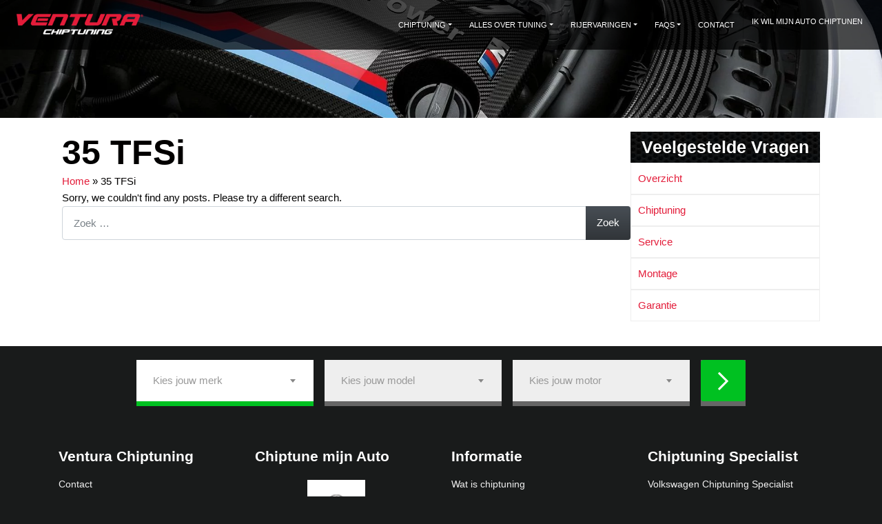

--- FILE ---
content_type: text/html; charset=UTF-8
request_url: https://venturatuning.nl/rijervaringen-type/35-tfsi
body_size: 28930
content:
<!DOCTYPE html>
<html lang="nl-NL">
<head>
	<meta charset="UTF-8">
	<meta name="viewport" content="width=device-width, initial-scale=1, shrink-to-fit=no">
	<link rel="profile" href="https://gmpg.org/xfn/11">
	<!-- Global site tag (gtag.js) - Google Analytics -->

	<meta name='robots' content='noindex, follow' />

	<!-- This site is optimized with the Yoast SEO Premium plugin v26.0 (Yoast SEO v26.7) - https://yoast.com/wordpress/plugins/seo/ -->
	<title>35 TFSi Archieven - Ventura Tuning</title>
<link data-rocket-preload as="style" href="https://fonts.googleapis.com/css2?family=Oswald:wght@200;300;400;500;600;700&#038;display=swap" rel="preload">
<link data-rocket-preload as="style" href="https://fonts.googleapis.com/css?family=Montserrat%3Ainherit%2C400&#038;subset=latin%2Clatin-ext&#038;display=swap" rel="preload">
<link href="https://fonts.googleapis.com/css2?family=Oswald:wght@200;300;400;500;600;700&#038;display=swap" media="print" onload="this.media=&#039;all&#039;" rel="stylesheet">
<noscript><link rel="stylesheet" href="https://fonts.googleapis.com/css2?family=Oswald:wght@200;300;400;500;600;700&#038;display=swap"></noscript>
<link href="https://fonts.googleapis.com/css?family=Montserrat%3Ainherit%2C400&#038;subset=latin%2Clatin-ext&#038;display=swap" media="print" onload="this.media=&#039;all&#039;" rel="stylesheet">
<noscript><link rel="stylesheet" href="https://fonts.googleapis.com/css?family=Montserrat%3Ainherit%2C400&#038;subset=latin%2Clatin-ext&#038;display=swap"></noscript>
<style id="rocket-critical-css">.select2-container{box-sizing:border-box;display:inline-block;margin:0;position:relative;vertical-align:middle}.select2-container .select2-selection--single{box-sizing:border-box;display:block;height:28px}.select2-container .select2-selection--single .select2-selection__rendered{display:block;padding-left:8px;padding-right:20px;overflow:hidden;text-overflow:ellipsis;white-space:nowrap}.select2-hidden-accessible{border:0!important;clip:rect(0 0 0 0)!important;-webkit-clip-path:inset(50%)!important;clip-path:inset(50%)!important;height:1px!important;overflow:hidden!important;padding:0!important;position:absolute!important;width:1px!important;white-space:nowrap!important}.select2-container--default .select2-selection--single{background-color:#fff;border:1px solid #aaa;border-radius:4px}.select2-container--default .select2-selection--single .select2-selection__rendered{color:#444;line-height:28px}.select2-container--default .select2-selection--single .select2-selection__placeholder{color:#999}.select2-container--default .select2-selection--single .select2-selection__arrow{height:26px;position:absolute;top:1px;right:1px;width:20px}.select2-container--default .select2-selection--single .select2-selection__arrow b{border-color:#888 transparent transparent transparent;border-style:solid;border-width:5px 4px 0 4px;height:0;left:50%;margin-left:-4px;margin-top:-2px;position:absolute;top:50%;width:0}.select2-container--default.select2-container--disabled .select2-selection--single{background-color:#eee}.hex-chiptune-bar{color:#000;flex-direction:column}.hex-chiptune-bar .hex-container{width:100%;margin:0 auto;display:flex}.hex-col-5{width:20%;padding:0px;margin-right:10px;background-color:#e31c39}.hex-col-5:last-child:after{clear:both}.hex-col-5 select{width:100%;padding:20px;color:#3c3c3c;background-color:#fafafa;border:1px solid #d6d6d6!important}.hex-col-5 select:disabled{background-color:#d2d2d2}.hex-col-5.field{width:calc(100% - 10px);position:relative}.hex-col-5.field{margin-right:15px;margin-left:15px}.hex-col-5.field.disabled{background-color:#d2d2d2}.hex-col-5.field.field--button{flex-basis:25%}.chip-btn{border-radius:0px}.chip-btn i{color:#ffffff;font-size:30px;margin-top:5px}.hex-col-5.field.submit-col.field--button{background-color:#666}.hex-col-5 .chip-btn{border:0px;background-color:#00c121!important;text-align:center;width:100%;margin-top:0px}.hex-col-5.submit-col{width:auto}.chip-btn i{color:#ffffff;font-size:30px;margin-top:4px}.whitebackground h1,.whitebackground h3,.whitebackground p,.whitebackground li,.whitebackground ul{color:#000000}ul{list-style:none;padding:0px}.select2-container--default{border-bottom:7px solid #00c121}.select2-container--default.select2-container--disabled{border-color:#666}@media (min-width:1200px){.hex-chiptune-bar .hex-container{width:900px}}@media (max-width:767px){.hex-chiptune-bar .hex-container .hex-col-5{width:100%}}.fl-builder-content *,.fl-builder-content *:before,.fl-builder-content *:after{-webkit-box-sizing:border-box;-moz-box-sizing:border-box;box-sizing:border-box}.fl-row:before,.fl-row:after,.fl-row-content:before,.fl-row-content:after,.fl-col-group:before,.fl-col-group:after,.fl-col:before,.fl-col:after,.fl-module:before,.fl-module:after,.fl-module-content:before,.fl-module-content:after{display:table;content:" "}.fl-row:after,.fl-row-content:after,.fl-col-group:after,.fl-col:after,.fl-module:after,.fl-module-content:after{clear:both}.fl-row,.fl-row-content,.fl-col-group,.fl-col,.fl-module,.fl-module-content{zoom:1}.fl-row,.fl-row-content{margin-left:auto;margin-right:auto}.fl-row-content-wrap{position:relative}.fl-col{float:left;min-height:1px}.fl-row-content-wrap{margin:0px}.fl-row-content-wrap{padding:20px}.fl-row-fixed-width{max-width:1100px}.fl-col-content{margin:0px}.fl-col-content{padding:0px}.fl-module-content{margin:20px}@media (max-width:768px){.fl-row-content-wrap{background-attachment:scroll!important}.fl-col{clear:both;float:none;margin-left:auto;margin-right:auto;width:auto!important}.fl-col-small:not(.fl-col-small-full-width){max-width:400px}.fl-row[data-node] .fl-row-content-wrap{margin:0;padding-left:0;padding-right:0}.fl-col[data-node] .fl-col-content{margin:0;padding-left:0;padding-right:0}}.fl-node-5e906d0513768>.fl-row-content-wrap{background-image:url(https://venturatuning.nl/wp-content/uploads/2020/01/bmw-m-motor.jpg);background-repeat:no-repeat;background-position:center center;background-attachment:scroll;background-size:cover;border-top-width:1px;border-right-width:0px;border-bottom-width:1px;border-left-width:0px}.fl-node-5e906d0513768>.fl-row-content-wrap{padding-top:120px;padding-bottom:50px}.fl-node-60ae44a137f4f{color:#000000}.fl-builder-content .fl-node-60ae44a137f4f *:not(input):not(textarea):not(select):not(a):not(h1):not(h2):not(h3):not(h4):not(h5):not(h6):not(.fl-menu-mobile-toggle){color:inherit}.fl-builder-content .fl-node-60ae44a137f4f a{color:#000000}.fl-builder-content .fl-node-60ae44a137f4f h1,.fl-builder-content .fl-node-60ae44a137f4f h3{color:#000000}.fl-node-60ae44a137f4f>.fl-row-content-wrap{background-color:#ffffff}.fl-node-5e906d051376a{width:100%}.fl-node-60ae44a137f4a{width:75%}.fl-node-60ae44a137f4b{width:25%}.fl-node-5e906de157c14{width:100%}.fl-module-heading .fl-heading{padding:0!important;margin:0!important}.fl-row .fl-col .fl-node-5e906d0513767 h1.fl-heading .fl-heading-text,.fl-node-5e906d0513767 h1.fl-heading .fl-heading-text{color:#020000}.fl-node-5e906d0513767.fl-module-heading .fl-heading{font-size:50px;text-align:left}.fl-builder-content .fl-node-5e906da9e5b9a .fl-module-content .fl-rich-text,.fl-builder-content .fl-node-5e906da9e5b9a .fl-module-content .fl-rich-text *{color:#020000}.fl-builder-content .fl-node-5e906da9e5b9a .fl-rich-text,.fl-builder-content .fl-node-5e906da9e5b9a .fl-rich-text *{text-align:left}.fl-node-5e906da9e5b9a>.fl-module-content{margin-top:0px}.fl-module-content a{text-decoration:none}.uabb-js-breakpoint{content:"default";display:none}@media screen and (max-width:992px){.uabb-js-breakpoint{content:"992"}}@media screen and (max-width:768px){.uabb-js-breakpoint{content:"768"}}:root{--blue:#007bff;--indigo:#6610f2;--purple:#6f42c1;--pink:#e83e8c;--red:#ee5f5b;--orange:#fd7e14;--yellow:#f89406;--green:#62c462;--teal:#20c997;--cyan:#5bc0de;--white:#fff;--gray:#7A8288;--gray-dark:#3A3F44;--primary:#3A3F44;--secondary:#7A8288;--success:#62c462;--info:#5bc0de;--warning:#f89406;--danger:#ee5f5b;--light:#e9ecef;--dark:#272B30;--breakpoint-xs:0;--breakpoint-sm:576px;--breakpoint-md:768px;--breakpoint-lg:992px;--breakpoint-xl:1200px;--font-family-sans-serif:-apple-system, BlinkMacSystemFont, "Segoe UI", Roboto, "Helvetica Neue", Arial, "Noto Sans", sans-serif, "Apple Color Emoji", "Segoe UI Emoji", "Segoe UI Symbol", "Noto Color Emoji";--font-family-monospace:SFMono-Regular, Menlo, Monaco, Consolas, "Liberation Mono", "Courier New", monospace}*,*::before,*::after{-webkit-box-sizing:border-box;box-sizing:border-box}html{font-family:sans-serif;line-height:1.15;-webkit-text-size-adjust:100%}aside,nav{display:block}body{margin:0;font-family:-apple-system,BlinkMacSystemFont,"Segoe UI",Roboto,"Helvetica Neue",Arial,"Noto Sans",sans-serif,"Apple Color Emoji","Segoe UI Emoji","Segoe UI Symbol","Noto Color Emoji";font-size:0.9375rem;font-weight:400;line-height:1.5;color:#aaa;text-align:left;background-color:#272B30}hr{-webkit-box-sizing:content-box;box-sizing:content-box;height:0;overflow:visible}h1,h3{margin-top:0;margin-bottom:0.5rem}p{margin-top:0;margin-bottom:1rem}ul{margin-top:0;margin-bottom:1rem}ul ul{margin-bottom:0}b{font-weight:bolder}a{color:#fff;text-decoration:none;background-color:transparent}img{vertical-align:middle;border-style:none}table{border-collapse:collapse}label{display:inline-block;margin-bottom:0.5rem}button{border-radius:0}input,button,select{margin:0;font-family:inherit;font-size:inherit;line-height:inherit}button,input{overflow:visible}button,select{text-transform:none}select{word-wrap:normal}button,[type="button"],[type="submit"]{-webkit-appearance:button}button::-moz-focus-inner,[type="button"]::-moz-focus-inner,[type="submit"]::-moz-focus-inner{padding:0;border-style:none}::-webkit-file-upload-button{font:inherit;-webkit-appearance:button}h1,h3{margin-bottom:0.5rem;font-weight:500;line-height:1.2}h1{font-size:2.34375rem}h3{font-size:1.640625rem}hr{margin-top:1rem;margin-bottom:1rem;border:0;border-top:1px solid rgba(0,0,0,0.1)}.img-fluid{max-width:100%;height:auto}.container{width:100%;padding-right:15px;padding-left:15px;margin-right:auto;margin-left:auto}@media (min-width:576px){.container{max-width:540px}}@media (min-width:768px){.container{max-width:720px}}@media (min-width:992px){.container{max-width:960px}}@media (min-width:1200px){.container{max-width:1140px}}@media (min-width:576px){.container{max-width:540px}}@media (min-width:768px){.container{max-width:820px}}@media (min-width:992px){.container{max-width:960px}}@media (min-width:1200px){.container{max-width:1140px}}.row{display:-webkit-box;display:-ms-flexbox;display:flex;-ms-flex-wrap:wrap;flex-wrap:wrap;margin-right:-15px;margin-left:-15px}.col,.col-auto,.col-md-6,.col-lg-3{position:relative;width:100%;padding-right:15px;padding-left:15px}.col{-ms-flex-preferred-size:0;flex-basis:0;-webkit-box-flex:1;-ms-flex-positive:1;flex-grow:1;max-width:100%}.col-auto{-webkit-box-flex:0;-ms-flex:0 0 auto;flex:0 0 auto;width:auto;max-width:100%}@media (min-width:768px){.col-md-6{-webkit-box-flex:0;-ms-flex:0 0 50%;flex:0 0 50%;max-width:50%}}@media (min-width:992px){.col-lg-3{-webkit-box-flex:0;-ms-flex:0 0 25%;flex:0 0 25%;max-width:25%}}.form-control{display:block;width:100%;height:calc(1.5em + 1.5rem + 2px);padding:0.75rem 1rem;font-size:0.9375rem;font-weight:400;line-height:1.5;color:#52575C;background-color:#fff;background-clip:padding-box;border:1px solid #ced4da;border-radius:0.25rem}.form-control::-ms-expand{background-color:transparent;border:0}.form-control:-moz-focusring{color:transparent;text-shadow:0 0 0 #52575C}.form-control::-webkit-input-placeholder{color:#7A8288;opacity:1}.form-control::-ms-input-placeholder{color:#7A8288;opacity:1}.btn{display:inline-block;font-weight:400;color:#aaa;text-align:center;vertical-align:middle;background-color:transparent;border:1px solid transparent;padding:0.75rem 1rem;font-size:0.9375rem;line-height:1.5;border-radius:0.25rem}.btn-primary{color:#fff;background-color:#3A3F44;border-color:#3A3F44}.collapse:not(.show){display:none}.dropdown{position:relative}.dropdown-toggle{white-space:nowrap}.dropdown-toggle::after{display:inline-block;margin-left:0.255em;vertical-align:0.255em;content:"";border-top:0.3em solid;border-right:0.3em solid transparent;border-bottom:0;border-left:0.3em solid transparent}.dropdown-menu{position:absolute;top:100%;left:0;z-index:1000;display:none;float:left;min-width:10rem;padding:0.5rem 0;margin:0.125rem 0 0;font-size:0.9375rem;color:#aaa;text-align:left;list-style:none;background-color:#3A3F44;background-clip:padding-box;border:1px solid rgba(0,0,0,0.6);border-radius:0.25rem}.dropdown-item{display:block;width:100%;padding:0.25rem 1.5rem;clear:both;font-weight:400;color:#aaa;text-align:inherit;white-space:nowrap;background-color:transparent;border:0}.input-group{position:relative;display:-webkit-box;display:-ms-flexbox;display:flex;-ms-flex-wrap:wrap;flex-wrap:wrap;-webkit-box-align:stretch;-ms-flex-align:stretch;align-items:stretch;width:100%}.input-group>.form-control{position:relative;-webkit-box-flex:1;-ms-flex:1 1 0%;flex:1 1 0%;min-width:0;margin-bottom:0}.input-group>.form-control:not(:last-child){border-top-right-radius:0;border-bottom-right-radius:0}.input-group-append{display:-webkit-box;display:-ms-flexbox;display:flex}.input-group-append .btn{position:relative;z-index:2}.input-group-append{margin-left:-1px}.input-group>.input-group-append>.btn{border-top-left-radius:0;border-bottom-left-radius:0}.nav-link{display:block;padding:0.5rem 1rem}.navbar{position:relative;display:-webkit-box;display:-ms-flexbox;display:flex;-ms-flex-wrap:wrap;flex-wrap:wrap;-webkit-box-align:center;-ms-flex-align:center;align-items:center;-webkit-box-pack:justify;-ms-flex-pack:justify;justify-content:space-between;padding:0 1rem}.navbar-brand{display:inline-block;padding-top:0.32421875rem;padding-bottom:0.32421875rem;margin-right:1rem;font-size:1.171875rem;line-height:inherit;white-space:nowrap}.navbar-nav{display:-webkit-box;display:-ms-flexbox;display:flex;-webkit-box-orient:vertical;-webkit-box-direction:normal;-ms-flex-direction:column;flex-direction:column;padding-left:0;margin-bottom:0;list-style:none}.navbar-nav .nav-link{padding-right:0;padding-left:0}.navbar-nav .dropdown-menu{position:static;float:none}.navbar-collapse{-ms-flex-preferred-size:100%;flex-basis:100%;-webkit-box-flex:1;-ms-flex-positive:1;flex-grow:1;-webkit-box-align:center;-ms-flex-align:center;align-items:center}.navbar-toggler{padding:0.25rem 0.75rem;font-size:1.171875rem;line-height:1;background-color:transparent;border:1px solid transparent;border-radius:0.25rem}.navbar-toggler-icon{display:inline-block;width:1.5em;height:1.5em;vertical-align:middle;content:"";background:no-repeat center center;background-size:100% 100%}@media (min-width:768px){.navbar-expand-md{-webkit-box-orient:horizontal;-webkit-box-direction:normal;-ms-flex-flow:row nowrap;flex-flow:row nowrap;-webkit-box-pack:start;-ms-flex-pack:start;justify-content:flex-start}.navbar-expand-md .navbar-nav{-webkit-box-orient:horizontal;-webkit-box-direction:normal;-ms-flex-direction:row;flex-direction:row}.navbar-expand-md .navbar-nav .dropdown-menu{position:absolute}.navbar-expand-md .navbar-nav .nav-link{padding-right:0.5rem;padding-left:0.5rem}.navbar-expand-md .navbar-collapse{display:-webkit-box!important;display:-ms-flexbox!important;display:flex!important;-ms-flex-preferred-size:auto;flex-basis:auto}.navbar-expand-md .navbar-toggler{display:none}}.navbar-dark .navbar-nav .nav-link{color:rgba(255,255,255,0.5)}.navbar-dark .navbar-toggler{color:rgba(255,255,255,0.5);border-color:rgba(255,255,255,0.1)}.navbar-dark .navbar-toggler-icon{background-image:url("data:image/svg+xml,%3csvg xmlns='http://www.w3.org/2000/svg' width='30' height='30' viewBox='0 0 30 30'%3e%3cpath stroke='rgba(255, 255, 255, 0.5)' stroke-linecap='round' stroke-miterlimit='10' stroke-width='2' d='M4 7h22M4 15h22M4 23h22'/%3e%3c/svg%3e")}.sr-only{position:absolute;width:1px;height:1px;padding:0;margin:-1px;overflow:hidden;clip:rect(0,0,0,0);white-space:nowrap;border:0}.ml-auto{margin-left:auto!important}.navbar{border:1px solid rgba(0,0,0,0.6);text-shadow:1px 1px 1px rgba(0,0,0,0.3)}.navbar .navbar-toggler{border-color:rgba(0,0,0,0.6)}.navbar .nav-link{padding:1rem;border-left:1px solid rgba(255,255,255,0.1);border-right:1px solid rgba(0,0,0,0.2)}.navbar-brand{padding:0.75rem 1rem calc(54px - 0.75rem - 30px);margin-right:0;border-right:1px solid rgba(0,0,0,0.2)}.navbar-nav .nav-item+.nav-item{margin-left:0}@media (max-width:768px){.navbar-expand-md .nav-link{border:none!important}}.btn{border-color:rgba(0,0,0,0.6);text-shadow:1px 1px 1px rgba(0,0,0,0.3)}.btn-primary{background-image:-webkit-gradient(linear,left top,left bottom,from(#484e55),color-stop(60%,#3A3F44),to(#313539));background-image:linear-gradient(#484e55,#3A3F44 60%,#313539);background-repeat:no-repeat;-webkit-filter:none;filter:none}h1,h3{text-shadow:-1px -1px 0 rgba(0,0,0,0.3)}html{overflow-y:scroll}::-webkit-scrollbar{width:10px}::-webkit-scrollbar-track{background:#f1f1f1}::-webkit-scrollbar-thumb{background:#555}::-webkit-scrollbar-thumb:hover{background:#333}body{font-family:Muli,sans-serif;background:#191b1b}h1,h3{text-shadow:rgb(0,0,0) 3px 1px 3px;font-family:Lato,sans-serif}p{text-shadow:none;font-family:Muli,sans-serif;margin:0}.whitebackground h1,.whitebackground h3{text-shadow:none}.custom-logo-link img{max-width:200px;padding:8px}#wrapper-navbar{position:fixed;top:0;width:100%;z-index:10;background-color:rgba(0,0,0,0.7)}.navbar{background-image:initial;border:0px}.whitebackground a{color:#e31c39}.navbar .nav-item .nav-link{padding:1.5rem 1.5rem;border-left:1px solid rgba(0,0,0,.2)!important;color:rgba(255,255,255);font-family:Lato,sans-serif;font-weight:400;text-transform:uppercase}.navbar .nav-link{background-image:none;background-color:initial;border:0px}@media screen and (max-width:768px){#wrapper-navbar{background:black}.navbar{color:#fff}.navbar-collapse.collapse .navbar-nav{height:100%}}.navbar .nav-item:first-child .nav-link{border-left:0px!important}.dropdown-menu{margin:0;border-radius:0px;background-color:rgba(0,0,0,1);border:1px solid rgba(0,0,0,1);border-top:0px;width:auto}.widget ul.menu{padding:0;list-style:none}.widget ul.menu li{border:1px solid #eee;text-align:left}.widget ul.menu li:last-child{border-bottom:1px solid #eee}.widget ul.menu li a{padding:10px;display:block;text-decoration:none}.widget.widget_nav_menu .widget-title{background-image:url(https://venturatuning.nl/wp-content/uploads/2020/01/BG.jpg);margin:0;text-align:center;color:#fff;padding:8px}#wrapper-footer-full{margin:40px}#wrapper-footer-full .footer-widget .widget-title{color:#ffffff;position:relative;display:inline-block;padding-bottom:0.5rem;margin-bottom:0.5rem}#wrapper-footer-full .footer-widget .widget-title::after{position:absolute;left:0;bottom:0;width:100%;height:1px;border-bottom:2px solid #fff;content:""}#wrapper-footer-full ul{list-style-type:none;padding:0}#wrapper-footer-full ul li{padding:0 0 10px 10px}.whitebackground{background-color:#fff}.btn{background-color:#00c121!important;text-shadow:none;color:#fff;border:0px solid #000!important}.whitebackground h1,.whitebackground h3{color:#000000}.whitebackground .widget ul.menu li a{color:#000000}.whitebackground p,.whitebackground ul li,.whitebackground span{color:#272727}.whitebackground h1,.whitebackground h3{text-shadow:none}.wrapper .footer-widget table tr td img{max-width:96%;background-color:#fff;margin:5px 0;height:auto}.mob-expand-submenu{width:35px;height:35px;vertical-align:middle;text-align:center}.cta-tel{width:100%;background:#000;position:fixed;bottom:0;text-align:center;text-transform:uppercase;color:#e31c39;font-family:Oswald,Helvetica,Arial,sans-serif;font-weight:bold;font-style:italic;display:none;padding:5px;z-index:1000;border-top:2px solid #e31c39}.cta-tel span{display:block;color:#fff}@media (min-width:1200px){.navbar{padding-left:0}}body{margin-bottom:72px}@media (min-width:768px){body{margin-bottom:0px}}@media only screen and (max-width:768px){[class^="mob-icon-"]:before{margin:0}.hex-chiptune-bar .hex-container{display:block!important}.hex-chiptune-bar .hex-container.hex-loading{display:none!Important}.hex-chiptune-bar .hex-container .hex-col-5{width:100%;display:contents}select:disabled{opacity:0.8}.hex-col-5 .chip-btn{width:100%}.cta-tel{z-index:6}}.fas,.far,.fad{-moz-osx-font-smoothing:grayscale;-webkit-font-smoothing:antialiased;display:inline-block;font-style:normal;font-variant:normal;text-rendering:auto;line-height:1}.fa-spin{-webkit-animation:fa-spin 2s infinite linear;animation:fa-spin 2s infinite linear}@-webkit-keyframes fa-spin{0%{-webkit-transform:rotate(0deg);transform:rotate(0deg)}100%{-webkit-transform:rotate(360deg);transform:rotate(360deg)}}@keyframes fa-spin{0%{-webkit-transform:rotate(0deg);transform:rotate(0deg)}100%{-webkit-transform:rotate(360deg);transform:rotate(360deg)}}.fa-chevron-right:before{content:"\f054"}.fa-phone:before{content:"\f095"}.fa-tire:before{content:"\f631"}.sr-only{border:0;clip:rect(0,0,0,0);height:1px;margin:-1px;overflow:hidden;padding:0;position:absolute;width:1px}@font-face{font-family:'Font Awesome 5 Duotone';font-style:normal;font-weight:900;font-display:swap;src:url(https://venturatuning.nl/wp-content/themes/venturatuning/webfonts/fa-duotone-900.eot);src:url(https://venturatuning.nl/wp-content/themes/venturatuning/webfonts/fa-duotone-900.eot?#iefix) format("embedded-opentype"),url(https://venturatuning.nl/wp-content/themes/venturatuning/webfonts/fa-duotone-900.woff2) format("woff2"),url(https://venturatuning.nl/wp-content/themes/venturatuning/webfonts/fa-duotone-900.woff) format("woff"),url(https://venturatuning.nl/wp-content/themes/venturatuning/webfonts/fa-duotone-900.ttf) format("truetype"),url(https://venturatuning.nl/wp-content/themes/venturatuning/webfonts/fa-duotone-900.svg#fontawesome) format("svg")}.fad{position:relative;font-family:'Font Awesome 5 Duotone';font-weight:900}.fad:before{position:absolute;color:var(--fa-primary-color, inherit);opacity:1;opacity:var(--fa-primary-opacity, 1)}.fad:after{color:var(--fa-secondary-color, inherit);opacity:0.4;opacity:var(--fa-secondary-opacity, 0.4)}.fad.fa-tire:after{content:"\10f631"}@font-face{font-family:'Font Awesome 5 Pro';font-style:normal;font-weight:300;font-display:swap;src:url(https://venturatuning.nl/wp-content/themes/venturatuning/webfonts/fa-light-300.eot);src:url(https://venturatuning.nl/wp-content/themes/venturatuning/webfonts/fa-light-300.eot?#iefix) format("embedded-opentype"),url(https://venturatuning.nl/wp-content/themes/venturatuning/webfonts/fa-light-300.woff2) format("woff2"),url(https://venturatuning.nl/wp-content/themes/venturatuning/webfonts/fa-light-300.woff) format("woff"),url(https://venturatuning.nl/wp-content/themes/venturatuning/webfonts/fa-light-300.ttf) format("truetype"),url(https://venturatuning.nl/wp-content/themes/venturatuning/webfonts/fa-light-300.svg#fontawesome) format("svg")}@font-face{font-family:'Font Awesome 5 Pro';font-style:normal;font-weight:400;font-display:swap;src:url(https://venturatuning.nl/wp-content/themes/venturatuning/webfonts/fa-regular-400.eot);src:url(https://venturatuning.nl/wp-content/themes/venturatuning/webfonts/fa-regular-400.eot?#iefix) format("embedded-opentype"),url(https://venturatuning.nl/wp-content/themes/venturatuning/webfonts/fa-regular-400.woff2) format("woff2"),url(https://venturatuning.nl/wp-content/themes/venturatuning/webfonts/fa-regular-400.woff) format("woff"),url(https://venturatuning.nl/wp-content/themes/venturatuning/webfonts/fa-regular-400.ttf) format("truetype"),url(https://venturatuning.nl/wp-content/themes/venturatuning/webfonts/fa-regular-400.svg#fontawesome) format("svg")}.far{font-family:'Font Awesome 5 Pro';font-weight:400}@font-face{font-family:'Font Awesome 5 Pro';font-style:normal;font-weight:900;font-display:swap;src:url(https://venturatuning.nl/wp-content/themes/venturatuning/webfonts/fa-solid-900.eot);src:url(https://venturatuning.nl/wp-content/themes/venturatuning/webfonts/fa-solid-900.eot?#iefix) format("embedded-opentype"),url(https://venturatuning.nl/wp-content/themes/venturatuning/webfonts/fa-solid-900.woff2) format("woff2"),url(https://venturatuning.nl/wp-content/themes/venturatuning/webfonts/fa-solid-900.woff) format("woff"),url(https://venturatuning.nl/wp-content/themes/venturatuning/webfonts/fa-solid-900.ttf) format("truetype"),url(https://venturatuning.nl/wp-content/themes/venturatuning/webfonts/fa-solid-900.svg#fontawesome) format("svg")}.fas{font-family:'Font Awesome 5 Pro';font-weight:900}@media only screen and (min-width:955px){.mobmenu-panel,.mobmenu,.mobmenu-left-panel{display:none!important}}@media only screen and (max-width:954px){.mobmenul-container i{color:#FFF}.mob-expand-submenu i{font-size:25px}#mobmenuleft li a,#mobmenuleft li a:visited{color:#ffffff}.mob-cancel-button{font-size:30px!important}.mobmenu-content #mobmenuleft .sub-menu{background-color:#3a3a3a;margin:0;color:#fff;width:100%;position:initial;height:100%}.mob-menu-left-bg-holder{opacity:1;background-attachment:fixed;background-position:center top;-webkit-background-size:cover;-moz-background-size:cover;background-size:cover}.mobmenu-content #mobmenuleft .sub-menu a{color:#fff}.mobmenul-container{top:10px;margin-left:5px;margin-top:10px;height:40px;float:left}.mobmenur-container{top:10px;margin-right:5px;margin-top:10px}.mob-menu-logo-holder{margin-top:10px;text-align:center;margin-left:0;margin-right:0;height:40px}.mob-menu-header-holder{width:100%;background-color:#111111;height:40px;position:fixed}body.mob-menu-slideout{padding-top:40px}.mobmenul-container,.mobmenur-container{position:absolute}.mobmenu-left-panel{background-color:#0a0a0a;;width:85%}.mob-menu-slideout .mobmenu-panel{position:fixed;top:0;height:100%;overflow-y:auto;overflow-x:auto;z-index:10000;opacity:1}.mobmenu .headertext{color:#FFF;text-decoration:none}body.mob-menu-slideout{overflow-x:hidden}.mobmenu-left-panel li a{padding-left:10%;padding-right:10%}.mobmenu-content li>.sub-menu li{padding-left:calc(10*1%)}.mobmenul-container i{line-height:30px;font-size:30px;float:left}.hide{display:none!important}.mob-standard-logo{display:inline-block;height:40px!important}.mobmenu-left-panel .mob-cancel-button{color:#666}}#mobmenuleft .mob-expand-submenu,#mobmenuleft li a,#mobmenuleft li a:visited{font-family:Montserrat;font-size:inherit;font-weight:inherit;font-style:normal;line-height:1.5em;letter-spacing:normal;text-transform:none}@font-face{font-display:swap;font-family:'mobmenu';src:url(https://venturatuning.nl/wp-content/plugins/mobile-menu/includes/css/font/mobmenu.woff2?31192480) format('woff2'),url(https://venturatuning.nl/wp-content/plugins/mobile-menu/includes/css/font/mobmenu.woff?31192480) format('woff');font-weight:normal;font-style:normal}[class^="mob-icon-"]:before{font-family:"mobmenu";font-style:normal;font-weight:normal;speak:none;display:inline-block;text-decoration:inherit;width:1em;margin-right:.2em;text-align:center;font-variant:normal;text-transform:none;line-height:1em;margin-left:.2em;-webkit-font-smoothing:antialiased;-moz-osx-font-smoothing:grayscale}.mob-icon-menu:before{content:'\e9d6'}.mob-icon-cancel-1:before{content:'\ecf2'}.mob-icon-down-open:before{content:'\f004'}.mob-icon-up-open:before{content:'\f005'}.mob-cancel-button{z-index:99999999!important;position:relative!important}.mob-expand-submenu i{position:relative;font-weight:600}.mob-menu-left-bg-holder{width:100%;height:100%;position:absolute;z-index:-50;background-repeat:no-repeat;top:0;left:0}.mobmenu-content .sub-menu{display:none;opacity:1}.mobmenur-container{position:absolute;right:0px}.mob-cancel-button{display:none;z-index:99999999}.mobmenu-content li a{display:block;letter-spacing:1px;padding:10px 20px;text-decoration:none;font-size:14px}.mobmenu-left-alignment{-webkit-transform:translateX(-100%);-moz-transform:translateX(-100%);-ms-transform:translateX(-100%);-o-transform:translateX(-100%);transform:translateX(-100%)}#mobmenuleft{margin:0;padding:0}#mobmenuleft li>ul{display:none;left:15px;padding-left:0px}.mob-expand-submenu{position:relative;right:0px;float:right}.mob-menu-slideout .mobmenu-panel{position:fixed;top:0;height:100%;z-index:300000;overflow-y:hidden;overflow-x:hidden;opacity:1}.mobmenu-content li{list-style:none;visibility:visible;opacity:1;margin:0}.mob-menu-slideout .mobmenu-left-alignment{left:0}.mob-menu-header-holder{font-weight:bold;top:0px;right:0px;color:#000;display:block;z-index:9999}.mobmenu-left-panel .mobmenu-left-bt{position:absolute;right:0px;top:0px;font-size:30px}.mobmenu-content{margin-top:45px;padding-bottom:120px;z-index:1;height:100%;overflow:auto;padding-top:10px}.mob-expand-submenu .mob-icon-down-open{display:block}.mob-expand-submenu .mob-icon-up-open{display:none}</style>
	<meta property="og:locale" content="nl_NL" />
	<meta property="og:type" content="article" />
	<meta property="og:title" content="35 TFSi Archieven" />
	<meta property="og:url" content="https://venturatuning.nl/rijervaringen-type/35-tfsi" />
	<meta property="og:site_name" content="Ventura Tuning" />
	<meta name="twitter:card" content="summary_large_image" />
	<script type="application/ld+json" class="yoast-schema-graph">{"@context":"https://schema.org","@graph":[{"@type":"CollectionPage","@id":"https://venturatuning.nl/rijervaringen-type/35-tfsi","url":"https://venturatuning.nl/rijervaringen-type/35-tfsi","name":"35 TFSi Archieven - Ventura Tuning","isPartOf":{"@id":"https://venturatuning.nl/#website"},"breadcrumb":{"@id":"https://venturatuning.nl/rijervaringen-type/35-tfsi#breadcrumb"},"inLanguage":"nl-NL"},{"@type":"BreadcrumbList","@id":"https://venturatuning.nl/rijervaringen-type/35-tfsi#breadcrumb","itemListElement":[{"@type":"ListItem","position":1,"name":"Home","item":"https://venturatuning.nl/"},{"@type":"ListItem","position":2,"name":"35 TFSi"}]},{"@type":"WebSite","@id":"https://venturatuning.nl/#website","url":"https://venturatuning.nl/","name":"Ventura Tuning","description":"","publisher":{"@id":"https://venturatuning.nl/#organization"},"potentialAction":[{"@type":"SearchAction","target":{"@type":"EntryPoint","urlTemplate":"https://venturatuning.nl/?s={search_term_string}"},"query-input":{"@type":"PropertyValueSpecification","valueRequired":true,"valueName":"search_term_string"}}],"inLanguage":"nl-NL"},{"@type":["Organization","Place"],"@id":"https://venturatuning.nl/#organization","name":"Ventura Chiptuning","url":"https://venturatuning.nl/","logo":{"@id":"https://venturatuning.nl/rijervaringen-type/35-tfsi#local-main-organization-logo"},"image":{"@id":"https://venturatuning.nl/rijervaringen-type/35-tfsi#local-main-organization-logo"},"sameAs":["https://www.facebook.com/venturatuning.nl"],"address":{"@id":"https://venturatuning.nl/rijervaringen-type/35-tfsi#local-main-place-address"},"geo":{"@type":"GeoCoordinates","latitude":"52.862880","longitude":"6.495150"},"telephone":["0592 240 750"],"openingHoursSpecification":[{"@type":"OpeningHoursSpecification","dayOfWeek":["Monday","Tuesday","Wednesday","Thursday","Friday"],"opens":"09:00","closes":"18:00"},{"@type":"OpeningHoursSpecification","dayOfWeek":["Saturday"],"opens":"09:00","closes":"16:30"},{"@type":"OpeningHoursSpecification","dayOfWeek":["Sunday"],"opens":"00:00","closes":"00:00"}],"email":"info@venturatuning.nl"},{"@type":"PostalAddress","@id":"https://venturatuning.nl/rijervaringen-type/35-tfsi#local-main-place-address","streetAddress":"Ossebroeken 11F","addressLocality":"Beilen","postalCode":"9411 VR","addressRegion":"Drenthe","addressCountry":"NL"},{"@type":"ImageObject","inLanguage":"nl-NL","@id":"https://venturatuning.nl/rijervaringen-type/35-tfsi#local-main-organization-logo","url":"https://venturatuning.nl/wp-content/uploads/2020/01/logo.jpg","contentUrl":"https://venturatuning.nl/wp-content/uploads/2020/01/logo.jpg","width":281,"height":105,"caption":"Ventura Chiptuning"}]}</script>
	<meta name="geo.placename" content="Beilen" />
	<meta name="geo.region" content="Nederland" />
	<!-- / Yoast SEO Premium plugin. -->


<link rel='dns-prefetch' href='//fonts.googleapis.com' />
<link href='https://fonts.gstatic.com' crossorigin rel='preconnect' />
<link rel="alternate" type="application/rss+xml" title="Ventura Tuning &raquo; feed" href="https://venturatuning.nl/feed" />
<link rel="alternate" type="application/rss+xml" title="Ventura Tuning &raquo; reacties feed" href="https://venturatuning.nl/comments/feed" />
<link rel="alternate" type="application/rss+xml" title="Ventura Tuning &raquo; 35 TFSi Type feed" href="https://venturatuning.nl/rijervaringen-type/35-tfsi/feed" />
<style id='wp-img-auto-sizes-contain-inline-css' type='text/css'>
img:is([sizes=auto i],[sizes^="auto," i]){contain-intrinsic-size:3000px 1500px}
/*# sourceURL=wp-img-auto-sizes-contain-inline-css */
</style>
<style id='classic-theme-styles-inline-css' type='text/css'>
/*! This file is auto-generated */
.wp-block-button__link{color:#fff;background-color:#32373c;border-radius:9999px;box-shadow:none;text-decoration:none;padding:calc(.667em + 2px) calc(1.333em + 2px);font-size:1.125em}.wp-block-file__button{background:#32373c;color:#fff;text-decoration:none}
/*# sourceURL=/wp-includes/css/classic-themes.min.css */
</style>
<link rel='preload'  href='https://venturatuning.nl/wp-content/plugins/hex-chiptuning/assets/css/select2.min.css?ver=1.3' data-rocket-async="style" as="style" onload="this.onload=null;this.rel='stylesheet'" onerror="this.removeAttribute('data-rocket-async')"  type='text/css' media='all' />
<link data-minify="1" rel='preload'  href='https://venturatuning.nl/wp-content/cache/min/1/wp-content/plugins/hex-chiptuning/assets/css/hex-chiptuning.css?ver=1760087844' data-rocket-async="style" as="style" onload="this.onload=null;this.rel='stylesheet'" onerror="this.removeAttribute('data-rocket-async')"  type='text/css' media='all' />
<link data-minify="1" rel='preload'  href='https://venturatuning.nl/wp-content/cache/min/1/wp-content/plugins/hex-reviews/assets/css/hex-reviews.css?ver=1760087844' data-rocket-async="style" as="style" onload="this.onload=null;this.rel='stylesheet'" onerror="this.removeAttribute('data-rocket-async')"  type='text/css' media='all' />
<link data-minify="1" rel='preload'  href='https://venturatuning.nl/wp-content/cache/min/1/wp-content/uploads/bb-plugin/cache/7fb337857a0adba5cd335fec22383edc-layout-bundle.css?ver=1760088000' data-rocket-async="style" as="style" onload="this.onload=null;this.rel='stylesheet'" onerror="this.removeAttribute('data-rocket-async')"  type='text/css' media='all' />
<link rel='preload'  href='https://venturatuning.nl/wp-content/themes/venturatuning/css/theme.min.css?ver=1.0.9.1643191356' data-rocket-async="style" as="style" onload="this.onload=null;this.rel='stylesheet'" onerror="this.removeAttribute('data-rocket-async')"  type='text/css' media='all' />
<link data-minify="1" rel='preload'  href='https://venturatuning.nl/wp-content/cache/min/1/wp-content/themes/venturatuning/css/ventura.css?ver=1760087844' data-rocket-async="style" as="style" onload="this.onload=null;this.rel='stylesheet'" onerror="this.removeAttribute('data-rocket-async')"  type='text/css' media='all' />
<link rel='preload'  href='https://venturatuning.nl/wp-content/themes/venturatuning/css/regular.css?ver=1.0.9.1643191356' data-rocket-async="style" as="style" onload="this.onload=null;this.rel='stylesheet'" onerror="this.removeAttribute('data-rocket-async')"  type='text/css' media='1' />
<link rel='preload'  href='https://venturatuning.nl/wp-content/themes/venturatuning/css/solid.css?ver=1.0.9.1643191356' data-rocket-async="style" as="style" onload="this.onload=null;this.rel='stylesheet'" onerror="this.removeAttribute('data-rocket-async')"  type='text/css' media='1' />
<link data-minify="1" rel='preload'  href='https://venturatuning.nl/wp-content/cache/min/1/wp-content/uploads/dynamic-mobmenu.css?ver=1760087844' data-rocket-async="style" as="style" onload="this.onload=null;this.rel='stylesheet'" onerror="this.removeAttribute('data-rocket-async')"  type='text/css' media='all' />

<link data-minify="1" rel='preload'  href='https://venturatuning.nl/wp-content/cache/min/1/wp-content/plugins/mobile-menu/includes/css/mobmenu-icons.css?ver=1760087844' data-rocket-async="style" as="style" onload="this.onload=null;this.rel='stylesheet'" onerror="this.removeAttribute('data-rocket-async')"  type='text/css' media='all' />
<link data-minify="1" rel='preload'  href='https://venturatuning.nl/wp-content/cache/min/1/wp-content/plugins/mobile-menu/includes/css/mobmenu.css?ver=1760087844' data-rocket-async="style" as="style" onload="this.onload=null;this.rel='stylesheet'" onerror="this.removeAttribute('data-rocket-async')"  type='text/css' media='all' />
<style id='rocket-lazyload-inline-css' type='text/css'>
.rll-youtube-player{position:relative;padding-bottom:56.23%;height:0;overflow:hidden;max-width:100%;}.rll-youtube-player:focus-within{outline: 2px solid currentColor;outline-offset: 5px;}.rll-youtube-player iframe{position:absolute;top:0;left:0;width:100%;height:100%;z-index:100;background:0 0}.rll-youtube-player img{bottom:0;display:block;left:0;margin:auto;max-width:100%;width:100%;position:absolute;right:0;top:0;border:none;height:auto;-webkit-transition:.4s all;-moz-transition:.4s all;transition:.4s all}.rll-youtube-player img:hover{-webkit-filter:brightness(75%)}.rll-youtube-player .play{height:100%;width:100%;left:0;top:0;position:absolute;background:url(https://venturatuning.nl/wp-content/plugins/wp-rocket/assets/img/youtube.png) no-repeat center;background-color: transparent !important;cursor:pointer;border:none;}.wp-embed-responsive .wp-has-aspect-ratio .rll-youtube-player{position:absolute;padding-bottom:0;width:100%;height:100%;top:0;bottom:0;left:0;right:0}
/*# sourceURL=rocket-lazyload-inline-css */
</style>
<script type="text/javascript" src="https://venturatuning.nl/wp-includes/js/jquery/jquery.min.js?ver=3.7.1" id="jquery-core-js" data-rocket-defer defer></script>
<script data-minify="1" type="text/javascript" src="https://venturatuning.nl/wp-content/cache/min/1/wp-content/plugins/mobile-menu/includes/js/mobmenu.js?ver=1760087844" id="mobmenujs-js" data-rocket-defer defer></script>
<link rel="https://api.w.org/" href="https://venturatuning.nl/wp-json/" /><link rel="EditURI" type="application/rsd+xml" title="RSD" href="https://venturatuning.nl/xmlrpc.php?rsd" />
<meta name="generator" content="WordPress 6.9" />
    
    <script type="text/javascript">
        var ajaxurl = 'https://venturatuning.nl/wp-admin/admin-ajax.php';
    </script>
<meta name="mobile-web-app-capable" content="yes">
<meta name="apple-mobile-web-app-capable" content="yes">
<meta name="apple-mobile-web-app-title" content="Ventura Tuning - ">
<style type="text/css">.recentcomments a{display:inline !important;padding:0 !important;margin:0 !important;}</style><!-- Google Tag Manager -->
<script>(function(w,d,s,l,i){w[l]=w[l]||[];w[l].push({'gtm.start':
new Date().getTime(),event:'gtm.js'});var f=d.getElementsByTagName(s)[0],
j=d.createElement(s),dl=l!='dataLayer'?'&l='+l:'';j.async=true;j.src=
'https://www.googletagmanager.com/gtm.js?id='+i+dl;f.parentNode.insertBefore(j,f);
})(window,document,'script','dataLayer','GTM-TVLTCJG');</script>
<!-- End Google Tag Manager -->		<style type="text/css" id="wp-custom-css">
			.fl-builder-content a.fl-button, .fl-builder-content a.fl-button:visited, .btn {
    background-color: #00c121;
    color: #fff;
    border: 0px solid #000;
}

.fl-builder-content a.fl-button .fl-button-text, .fl-builder-content a.fl-button:visited .fl-button-text{
    color: #fff;
	font-size:20px;
}
.hex-reviews .hex-review .hex-review-header .hex-review-cijfer {
    width: 140px !Important;
}

.hex-reviews .hex-review .hex-review-header .hex-review-cijfer svg {
    background-color: rgba(0,0,0,0);
    color: #e8b11b;
  	fill:#e8b11b;
    padding: 0px 5px;
    margin-right: 4px;
    width: 27px;
    line-height: inherit;
}

.single-ufaq .ewd-ufaq-faq-body{
	padding:0 !Important;
}
i.fad.tirespin.fa-spin {
    mask-image: url('https://venturatuning.nl/wp-content/themes/venturatuning/tire.svg');
    width: 50px;
    height: 50px;
    padding: 0 !important;
    background-color: #fff;
    mask-size: cover;
    margin-top: 10px;
    margin-bottom: 5px;
}
.ewd-ufaq-post-margin .ewd-ufaq-faq-title-text h6 {
    color: #fff;
}

.ewd-ufaq-post-margin .ewd-ufaq-faq-title-text {
    background: #e01a40;
    display: block;
    width: 100%;
    margin-bottom: 40px;
    padding: 5px;
}

h1, h2, h3, h4, h5 {
    font-weight: 800;
}

h5 {
	margin-top:1.6em;
}

.gallery-item {
    float: left;
    width: calc(25% - 10px);
    border: 1px solid #fff;
    margin: 5px;
}

.gallery-item img {
    width: 100%;
    height: auto;
}
.col-md-4.morespacing {
    padding-top: 20px;
    padding-bottom: 20px;
}
body{
	line-height: 1.875rem;
}
ol {
    margin-left: -3px;
}
ol li {
    margin-bottom: 20px;
    font-weight:bold;
}

ol li > p {
	font-weight:normal;
}

ol li:last-child{
    margin-bottom: 0px;
}
.uabb-table .table-header-th .th-style, .uabb-table .table-header-th .th-style .head-inner-text {
    margin-bottom: 0;
}

.ewd-ufaq-post-margin-symbol {
    display: none !important;
}
.uabb-table-wrapper td:first-child {
    text-align: left;
}

#wrapper-footer-full ul li {
    padding: 0 0 10px 0px;
}

.fl-node-5e25c93c4434b .fl-cta-button {
    display: none;
}

element.style {
}
.select2-container--default .select2-results>.select2-results__options {
    max-height: 400px;
    overflow-y: auto;
}
.invert-butn a span {
    color: #00c121 !important;
}

.btn.mobileonly.green {
    background: #00c121 !important;
}

.hex-review-content a {
    color: #fff!important;
}

.fl-builder-content a {
    color: #e31c39 !important;
}

@media only screen and (max-width:768){
	body{
	font-size: 18px;
	}
}

@media screen and (min-width:700px) and (max-width: 1300px){
	.navbar .nav-item .nav-link {
		font-size: 0.7em;
		padding-left: 12px;
		padding-right: 12px;
	}
	
}

	.hex-reviews .hex-review{
		word-break: break-word;
		word-wrap: break-word;
		overflow-wrap: break-word;
		padding: 0px 0px 5px 0px;
		border-bottom:1px solid #eee;
		margin-bottom:5px;
	}

	.hex-reviews .hex-review:last-child {
		padding: 0px;
		margin: 0px;
		border: none;
	}

	.hex-reviews .hex-review .hex-review-header{
		padding-bottom: 5px;
		color: #454554;
		display: flex;
		flex-wrap: wrap;
	}

	.hex-reviews .hex-review .hex-review-header .hex-review-author{
		width: 100%;
		color: #454554;
	}

	.hex-reviews .hex-review .hex-review-header .hex-review-cijfer{
		width: 100%;
		display: flex;
		width: 108px;
	}

	.hex-reviews .hex-review .hex-review-header .hex-review-cijfer i.fas.fa-star{
		color: #fff;
		background-color: #3b579e;
		padding: 0px 5px;
		margin: 2px;
		font-size: 10px;
		line-height: inherit;
	}

	.hex-reviews .hex-review .hex-review-header .hex-review-date{
		flex-grow: 1;
		text-align: right;
		color: #73738f;
	}

	.hex-reviews .hex-review .hex-review-footer{
		
	}

	.hex-reviews .hex-review .hex-review-footer .hex-review-content{
		margin: 0;
		color: #32323d;
	}

	.hex-reviews .hex-review .hex-review-footer .hex-review-content .hex_review_more{
		display:none;
	}

	.hex-reviews .hex-review .hex-review-footer .hex-review-content .hex_review_button{
		border: 0;
		background-color: rgba(0,0,0,0);
		padding: 0;
		margin: 0;
		color: #910000;
	}

	.hex-reviews .hex-review .hex-review-footer .hex-review-title{
		font-size: 1.125rem;
		margin-bottom: 4px;
	}
	.select2 span.selection .select2-selection {
		padding: 16px;
		border-radius: 0;
		height: auto;
		border: 0;
	}
	
	.select2-container--default .select2-selection--single .select2-selection__arrow b{
		right: 10%;
		left: auto;
	}
	
	.select2-container--default .select2-selection--single .select2-selection__arrow {
		position: initial;
	}
	
	.select2-results__option--selectable {
		padding: 6px 40px 6px 6px;
	}
		
	.sel2-brandstof-filter {
		display: flex;
		background: #000;
		color: #fff;
		text-align: center;
	}
	
	.sel2-brandstof-filter label {
		width: 50%;
		display: inline;
		margin: 0.5rem;
	}
	
	.sel2-brandstof-filter .brandstoffilter {
		margin-right: 0.5rem;
	}
	
	.select2-container {
		color: #000000;
	}
	
	.hex-col-5 .select2 {
		width: 100% !important;
	}

	.select2-results__options > li.select2-results__option--group {
		width: 50%;
		float: left;
		min-width: 100%;
	}
	
	.hex-col-5.field {
		margin: 0px 8px;
	}
	.hex-col-5{
		transition-duration: 5s;
		transition-property: width;
	}
	
	.hex-col-5 .chip-btn {
		width: 100%;
	}
	
	div#wrapper-footer-full {
		margin: 0;
		padding: 40px 0px 20px;
		background-image: url(https://venturatuning.nl/wp-content/uploads/2020/10/footer-overlay-red-small-grey.png);
		background-repeat: no-repeat;
		background-size: 400px;
		background-position: 30px 160px;
	}

	.home #wrapper-footer-full {
		margin: -40px 0 0 0;
	}

	#wrapper-footer-full .footer-widget .widget-title::after {
		border: 0;
	}

	#wrapper-footer-full .footer-widget .widget-title {
		font-size: 21px;
		text-shadow: initial;
	}


	#wrapper-footer-full ul li {
		padding: 0 0 5px 0px;
	}

	#wrapper-footer-full ul li a {
		font-size: 90%;
		color: #f0f0f0;
	}

	.center{
		text-align:center;
	}
	#text-2 .textwidget {
		margin-left: -15px;
	}
	.gallery {
		text-align: center;
	}

	.gallery-item {
		width: calc(30% - 10px);
		display: inline-block;
		float: initial;
	}
	body{line-height: 1.5rem;}
	
	.header-goed{
		margin: 0px;
		font-size: 1.8em;
		color: #fff;
	}

	.header-goed span{
		margin: 0px;
		font-size: 2em;
		color: #fff !important;
		font-family: 'Federal-Service-ExtraBold-Italic', sans-serif;
	}

	.header-veilig{
		margin: 0px;
		margin-bottom:4px;
		font-size: 1.7em;
		color: #fff;
	}

	.header-veilig span{
		margin-left: 6px;
		color: #fff !important;
		font-size: 1.5em;
		font-family: 'Federal-Service-ExtraBold-Italic', sans-serif;
	}

	.header-chiptunen{
		margin: 0px;
		font-size: 1.8em;
		color: #fff;
	}

	.header-chiptunen span{
		margin-left: 6px;
		color: #fff !important;
		font-size: 1.3em;
		font-family: 'Federal-Service-ExtraBold-Italic', sans-serif;
	}
	

	.desktop{display:initial;}
	table.desktop{display:table;}
	.mobile{display:none;}
	table.mobile{display:none;}
	
	.faqchipbox{
		background: rgba(58,58,58, 0.7); 
		border-style: solid; 
		border-color: #910000;
		border-width: 0px;
		padding: 10px 0;
	}

	@font-face{
		font-family:Kenteken;
	font-display: swap;
		src:url(https://venturatuning.nl/wp-content/plugins/hex-chiptuning/assets/fonts/kenteken.woff2) format("woff2"),url(https://venturatuning.nl/wp-content/plugins/hex-chiptuning/assets/fonts/fonts/kenteken.woff) format("woff");
		unicode-range:U+002D,U+0030-0039,U+0041-005A
	}
	.kenteken_plaat{
		font-family: Kenteken,monospace;
		font-weight: 400;
    padding-top: 15px;
		font-style: normal;
		font-size: 2.125rem;
		line-height: 1.2;
	}
	.cta-button {
		background: rgb(0 255 255);
	}
	
	.entry-title,
	.chiptune-page .py-3.data .entry-title,
	.tax-rijervaringen-merken h2,
	.single-ufaq .fl-heading-text,
	.post-type-archive-ufaq .fl-heading-text,
	.whitebackground .detail-h3,
	.price-left h3{
		font-family: Oswald, Helvetica,Arial,sans-serif;
	}
	
	.navbar-nav .nav-item+.nav-item.btn {
		padding: 0;
		right: 0;
		border-radius: 0;
		background: #e31c39 !important;
	}

	.hex-col-5 select {
		border-bottom: 7px solid #00c121 !important;
	}

.chiptune-page .data5 h2 {
    margin-top: 20px;
}

@media screen and (max-width:410px){
	.hex-review-cat-image {
    min-height: 200px;
}
}
		@media screen and (min-width: 768px){
			.ufaq-faq-body {
				padding: 10px 10px;
			}
			.ufaq-faq-body {
				position: absolute;
				left: 100%;
				z-index: 200;
				background-color: #fff;
				width: 500px;
				top: 0;
				color: #000 !important;
			}
			.ufaq-faq-body p {
				color: #666 !important;
			}
			
			.ewd-ufaq-bottom form {
				display: none;
			}
			
			.ufaq-faq-title h6, .ufaq-faq-title .h6 {
				font-size: 1rem;
				text-shadow: rgb(0, 0, 0) 1px 1px 1px;
			}
		
			.insidechiptable{
				padding-top:10px;
			}
			
			
			.entry-title.special{
				margin: 0px 10px 0px 10px;
				text-align:center;
			}
			
			ul > li > ul.dropdown-toggle::after{
				display:none;
			}
			
			
			.hex-reviews .hex-review {
				padding: 0px 0px 30px 0px;
				margin-bottom: 30px;
			}
			.chiptune-links-latest ul{
				column-count:3;
				padding:10px;
			}
			.chiptune-links-latest li{
				padding:0 5px;
				overflow:hidden;
				height:30px;
			}
			
			.more-spacing{padding-top:20px;padding-bottom:20px;}
		}
	
@media screen and (min-width: 1200px){
	.data7{
		padding-top: 85px !important;
	}
}


@media screen and (min-width: 767px) and (max-width: 1199px){
	.data7{
		padding-top: 85px !important;
	}

	.chiptuning-pricing-faq .pricechipbox {
    order: 1;
}
	.chiptuning-pricing-faq .faqchipboxboxed {
    order: 2;
}
	
	
}


			.hex-review-image {
    display: block;
}
.uabb-table-features tr td {
    padding: 10px !important;
}
		@media screen and (max-width: 768px){
			.specialistheader h1 {
    font-size: 1em !important;
    padding-top: 10px;
}
			body{
				/*	font-size:1.2rem; */ 
				font-size:1rem;
				line-height:1.9rem;
			}

			.header-goed span{
				font-size: 1.3em;
				margin: 0;
			}

			.header-veilig span{
				font-size: 0.8em;
				margin: 0;
			}

			.header-chiptunen span{
				font-size: 0.8em;
				margin: 0;
			}
			
			.chiptuning-detail > #content > .head > .container > .row > .col-md-7 > div {
				position: initial !important;
			}
			
			.faqchipbox {
				padding: 20px;
				margin: 30px 0;
			}

			.desktop{display:none;}
			table.desktop{display:none;}
			
			.mobile{display:initial;}
			table.mobile{display:table;}
			
			.pricechipbox {
				min-height: 430px;
			}
			
			.chiptuning-pricing-faq .col-md-1{
				display:none;
			}
			
			.chiptuning-pricing-faq .faqchipboxboxed{
				order:2;
			}
			
			.chiptuning-pricing-faq .pricechipbox{
				order:1;
			}
			
			.data7 .col-md-4 {
				padding: 20px;
			}
			
			.entry-title.special{
				padding:0;
				margin: 0px 10px 25px 10px;
				text-align:center;
				font-size:1.540625rem;
			}
			
			.sub-title{
				padding-bottom:20px !important;
			}
			.faqchipbox h5 {
    padding-left: 10px !important;
}
			.chiptuning-detail {
				margin-top: -70px !important;
			}
			.chiptuning-detail .chiptune-links a{
				width: calc(50% - 20px);
			}
			
			.data7 .col-md-4:nth-child(2) {
				background-color: #fbfbfb;
				border-style: solid;
				border-width: 0;
				background-clip: padding-box;
				border-color: #d6d6d6;
				border-top-width: 1px;
				border-bottom-width: 1px;
				margin-top: 5px;
			}
			
			.chiptuning-data-merk .col-md-9{
				order:2;
				text-align:center;
				padding-top:15px;
			}
			
			.chiptuning-data-merk .col-md-3{
				order:1
			}
			
			.logorij .fl-col {
				width: 25% !important;
				float: left;
				clear: none;
			}
			
			.fl-node-5e4140b8339f7 ol {
				margin-right: 20px;
				margin-left: 0;
			}
			
			.fl-node-5e38226baa7e6 h2 span {
				font-size: 97%;
			}
			.hex-review-star-rating span small {
				float: left;
			}
			
			.chiptune-links-latest ul{
				column-count:2;
				padding:10px;
			}
			
			.mob-standard-logo {
					width: auto !important;
			}
			
			.col-md-4:not(:first-child) .detail-h3 {
					margin-top: 30px;
			}
			.col-md-4:last-child .detail-h3 + p {
    margin-bottom: 65px;
}
			.py-1.data7 .breadcrumb {
    padding-bottom: 15px;
}
			.whitebackground.py-3 {
    padding-top: 30px !important;
    padding-bottom: 30px !important;
}
			
			.select2-results__option--selectable {
    padding: 10px 40px 10px 6px;
}
			
			.select2-results__option img {
    width: 35px;
}
	
		}
@media only screen and (max-width: 954px){
.mob-menu-slideout.show-nav-left .mobmenu-push-wrap, .mob-menu-slideout.show-nav-left .mob-menu-header-holder {
    -webkit-transform: translateX(100%) !important;
    -moz-transform: translateX(100%) !important;
    -ms-transform: translateX(100%) !important;
    -o-transform: translateX(100%) !important;
    transform: translateX(100%) !important;
}
	.mobmenu-left-panel {
    width: 100%;
}
	.mobmenu-left-panel .mobmenu-left-bt, .mobmenu-right-panel .mobmenu-right-bt {
    right: 38px;
}
	
}
		@media screen and (max-width: 468px){
			
			.chiptune-links-latest ul{
				column-count:1;
			}
}

.waarom-ventura ul {
    padding-left: 25px;
}

.waarom-ventura ul li:before {    
    font-family: 'Font Awesome 5 Pro';
    content: '\f00c';
    margin:0 10px 0 -20px;
    color: #03c503;
}

.waarom-ventura ul li span{
	padding-left: 10px;
	display:inline-flex;
}

.waarom-ventura a {
    color: #03c503;
    font-weight: bold;
}

.embed-youtube {
    background-color: #000;
    margin-bottom: 30px;
    position: relative;
    padding-top: 56.25%;
    overflow: hidden;
    cursor: pointer;
}

.morespacing .embed-youtube {
	margin-bottom:0px;
}
.embed-youtube img {
    width: 100%;
    top: -16.84%;
    left: 0;
    opacity: 0.7;
}
.embed-youtube .embed-youtube-play {
    width: 68px;
    height: 48px;
    background-color: #333;
    box-shadow: 0 0 30px rgba( 0,0,0,0.6 );
    z-index: 1;
    opacity: 0.8;
    border-radius: 6px;
}
.embed-youtube .embed-youtube-play:before {
    content: "";
    border-style: solid;
    border-width: 15px 0 15px 26.0px;
    border-color: transparent transparent transparent #fff;
}
.embed-youtube img,
.embed-youtube .embed-youtube-play {
    cursor: pointer;
}
.embed-youtube img,
.embed-youtube iframe,
.embed-youtube .embed-youtube-play,
.embed-youtube .embed-youtube-play:before {
    position: absolute;
}
.embed-youtube .embed-youtube-play,
.embed-youtube .embed-youtube-play:before {
    top: 50%;
    left: 50%;
    transform: translate3d( -50%, -50%, 0 );
}
.embed-youtube iframe {
    height: 100%;
    width: 100%;
    top: 0;
    left: 0;
}

.embed-youtube .embed-youtube-play:hover {
    background-color: #f00;
}

.block:before {content:"";width:20px;height:20px;background-color:#000;display:block;float:left;margin-right:10px;margin-top:3px}

.block-blue:before {background-color:blue;}

.block-red:before {background-color:red;}

#refs .hex-review-cat-image {
    background-size: contain !important;
    background-repeat: no-repeat !important;
}		</style>
		<noscript><style id="rocket-lazyload-nojs-css">.rll-youtube-player, [data-lazy-src]{display:none !important;}</style></noscript><script>
/*! loadCSS rel=preload polyfill. [c]2017 Filament Group, Inc. MIT License */
(function(w){"use strict";if(!w.loadCSS){w.loadCSS=function(){}}
var rp=loadCSS.relpreload={};rp.support=(function(){var ret;try{ret=w.document.createElement("link").relList.supports("preload")}catch(e){ret=!1}
return function(){return ret}})();rp.bindMediaToggle=function(link){var finalMedia=link.media||"all";function enableStylesheet(){link.media=finalMedia}
if(link.addEventListener){link.addEventListener("load",enableStylesheet)}else if(link.attachEvent){link.attachEvent("onload",enableStylesheet)}
setTimeout(function(){link.rel="stylesheet";link.media="only x"});setTimeout(enableStylesheet,3000)};rp.poly=function(){if(rp.support()){return}
var links=w.document.getElementsByTagName("link");for(var i=0;i<links.length;i++){var link=links[i];if(link.rel==="preload"&&link.getAttribute("as")==="style"&&!link.getAttribute("data-loadcss")){link.setAttribute("data-loadcss",!0);rp.bindMediaToggle(link)}}};if(!rp.support()){rp.poly();var run=w.setInterval(rp.poly,500);if(w.addEventListener){w.addEventListener("load",function(){rp.poly();w.clearInterval(run)})}else if(w.attachEvent){w.attachEvent("onload",function(){rp.poly();w.clearInterval(run)})}}
if(typeof exports!=="undefined"){exports.loadCSS=loadCSS}
else{w.loadCSS=loadCSS}}(typeof global!=="undefined"?global:this))
</script>	<link href="https://venturatuning.nl/wp-content/themes/venturatuning/css/fontawesome.min.css" data-rocket-async="style" as="style" onload="this.onload=null;this.rel='stylesheet'" onerror="this.removeAttribute('data-rocket-async')"  rel="preload"> <!--load all styles -->
	<link data-minify="1" href="https://venturatuning.nl/wp-content/cache/min/1/wp-content/themes/venturatuning/css/regular.css?ver=1760087844" data-rocket-async="style" as="style" onload="this.onload=null;this.rel='stylesheet'" onerror="this.removeAttribute('data-rocket-async')"  rel="preload"> <!--load all styles -->
	<link data-minify="1" href="https://venturatuning.nl/wp-content/cache/min/1/wp-content/themes/venturatuning/css/solid.css?ver=1760087844" data-rocket-async="style" as="style" onload="this.onload=null;this.rel='stylesheet'" onerror="this.removeAttribute('data-rocket-async')"  rel="preload"> <!--load all styles -->
	<link rel="apple-touch-icon" sizes="180x180" href="/apple-touch-icon.png">
	<link rel="icon" type="image/png" sizes="32x32" href="/favicon-32x32.png">
	<link rel="icon" type="image/png" sizes="16x16" href="/favicon-16x16.png">
	<link rel="manifest" href="/site.webmanifest">
	<link rel="mask-icon" href="/safari-pinned-tab.svg" alt="Safari Favicon" color="#e63636">
	<meta name="apple-mobile-web-app-title" content="Ventura Chiptuning">
	<meta name="application-name" content="Ventura Chiptuning">
	<meta name="msapplication-TileColor" content="#191b1b">
	<meta name="theme-color" content="#191b1b">
	<!-- Global site tag (gtag.js) - Google Analytics -->
	<script async src="https://www.googletagmanager.com/gtag/js?id=UA-110415136-1"></script>
	<script>
	  window.dataLayer = window.dataLayer || [];
	  function gtag(){dataLayer.push(arguments);}
	  gtag('js', new Date());

	  gtag('config', 'UA-110415136-1');
	</script>
	<link rel="preconnect" href="https://fonts.googleapis.com">
	<link rel="preconnect" href="https://fonts.gstatic.com" crossorigin>
	
	<!--<link href="https://fonts.googleapis.com/css2?family=Muli:ital,wght@0,200;0,300;0,400;0,500;0,600;0,700;0,800;0,900;1,200;1,300;1,400;1,500;1,600;1,700;1,800;1,900&display=swap" rel="stylesheet">
	<link href="https://fonts.googleapis.com/css2?family=Lato:ital,wght@0,100;0,300;0,400;0,700;0,900;1,100;1,300;1,400;1,700;1,900&display=swap" rel="stylesheet">-->
	
	<!-- Google Tag Manager -->
		<script>(function(w,d,s,l,i){w[l]=w[l]||[];w[l].push({'gtm.start':
		new Date().getTime(),event:'gtm.js'});var f=d.getElementsByTagName(s)[0],
		j=d.createElement(s),dl=l!='dataLayer'?'&l='+l:'';j.async=true;j.src=
		'https://www.googletagmanager.com/gtm.js?id='+i+dl;f.parentNode.insertBefore(j,f);
		})(window,document,'script','dataLayer','GTM-NKF7C4SB');</script>
	<!-- End Google Tag Manager -->
<style id='global-styles-inline-css' type='text/css'>
:root{--wp--preset--aspect-ratio--square: 1;--wp--preset--aspect-ratio--4-3: 4/3;--wp--preset--aspect-ratio--3-4: 3/4;--wp--preset--aspect-ratio--3-2: 3/2;--wp--preset--aspect-ratio--2-3: 2/3;--wp--preset--aspect-ratio--16-9: 16/9;--wp--preset--aspect-ratio--9-16: 9/16;--wp--preset--color--black: #000000;--wp--preset--color--cyan-bluish-gray: #abb8c3;--wp--preset--color--white: #ffffff;--wp--preset--color--pale-pink: #f78da7;--wp--preset--color--vivid-red: #cf2e2e;--wp--preset--color--luminous-vivid-orange: #ff6900;--wp--preset--color--luminous-vivid-amber: #fcb900;--wp--preset--color--light-green-cyan: #7bdcb5;--wp--preset--color--vivid-green-cyan: #00d084;--wp--preset--color--pale-cyan-blue: #8ed1fc;--wp--preset--color--vivid-cyan-blue: #0693e3;--wp--preset--color--vivid-purple: #9b51e0;--wp--preset--gradient--vivid-cyan-blue-to-vivid-purple: linear-gradient(135deg,rgb(6,147,227) 0%,rgb(155,81,224) 100%);--wp--preset--gradient--light-green-cyan-to-vivid-green-cyan: linear-gradient(135deg,rgb(122,220,180) 0%,rgb(0,208,130) 100%);--wp--preset--gradient--luminous-vivid-amber-to-luminous-vivid-orange: linear-gradient(135deg,rgb(252,185,0) 0%,rgb(255,105,0) 100%);--wp--preset--gradient--luminous-vivid-orange-to-vivid-red: linear-gradient(135deg,rgb(255,105,0) 0%,rgb(207,46,46) 100%);--wp--preset--gradient--very-light-gray-to-cyan-bluish-gray: linear-gradient(135deg,rgb(238,238,238) 0%,rgb(169,184,195) 100%);--wp--preset--gradient--cool-to-warm-spectrum: linear-gradient(135deg,rgb(74,234,220) 0%,rgb(151,120,209) 20%,rgb(207,42,186) 40%,rgb(238,44,130) 60%,rgb(251,105,98) 80%,rgb(254,248,76) 100%);--wp--preset--gradient--blush-light-purple: linear-gradient(135deg,rgb(255,206,236) 0%,rgb(152,150,240) 100%);--wp--preset--gradient--blush-bordeaux: linear-gradient(135deg,rgb(254,205,165) 0%,rgb(254,45,45) 50%,rgb(107,0,62) 100%);--wp--preset--gradient--luminous-dusk: linear-gradient(135deg,rgb(255,203,112) 0%,rgb(199,81,192) 50%,rgb(65,88,208) 100%);--wp--preset--gradient--pale-ocean: linear-gradient(135deg,rgb(255,245,203) 0%,rgb(182,227,212) 50%,rgb(51,167,181) 100%);--wp--preset--gradient--electric-grass: linear-gradient(135deg,rgb(202,248,128) 0%,rgb(113,206,126) 100%);--wp--preset--gradient--midnight: linear-gradient(135deg,rgb(2,3,129) 0%,rgb(40,116,252) 100%);--wp--preset--font-size--small: 13px;--wp--preset--font-size--medium: 20px;--wp--preset--font-size--large: 36px;--wp--preset--font-size--x-large: 42px;--wp--preset--spacing--20: 0.44rem;--wp--preset--spacing--30: 0.67rem;--wp--preset--spacing--40: 1rem;--wp--preset--spacing--50: 1.5rem;--wp--preset--spacing--60: 2.25rem;--wp--preset--spacing--70: 3.38rem;--wp--preset--spacing--80: 5.06rem;--wp--preset--shadow--natural: 6px 6px 9px rgba(0, 0, 0, 0.2);--wp--preset--shadow--deep: 12px 12px 50px rgba(0, 0, 0, 0.4);--wp--preset--shadow--sharp: 6px 6px 0px rgba(0, 0, 0, 0.2);--wp--preset--shadow--outlined: 6px 6px 0px -3px rgb(255, 255, 255), 6px 6px rgb(0, 0, 0);--wp--preset--shadow--crisp: 6px 6px 0px rgb(0, 0, 0);}:where(.is-layout-flex){gap: 0.5em;}:where(.is-layout-grid){gap: 0.5em;}body .is-layout-flex{display: flex;}.is-layout-flex{flex-wrap: wrap;align-items: center;}.is-layout-flex > :is(*, div){margin: 0;}body .is-layout-grid{display: grid;}.is-layout-grid > :is(*, div){margin: 0;}:where(.wp-block-columns.is-layout-flex){gap: 2em;}:where(.wp-block-columns.is-layout-grid){gap: 2em;}:where(.wp-block-post-template.is-layout-flex){gap: 1.25em;}:where(.wp-block-post-template.is-layout-grid){gap: 1.25em;}.has-black-color{color: var(--wp--preset--color--black) !important;}.has-cyan-bluish-gray-color{color: var(--wp--preset--color--cyan-bluish-gray) !important;}.has-white-color{color: var(--wp--preset--color--white) !important;}.has-pale-pink-color{color: var(--wp--preset--color--pale-pink) !important;}.has-vivid-red-color{color: var(--wp--preset--color--vivid-red) !important;}.has-luminous-vivid-orange-color{color: var(--wp--preset--color--luminous-vivid-orange) !important;}.has-luminous-vivid-amber-color{color: var(--wp--preset--color--luminous-vivid-amber) !important;}.has-light-green-cyan-color{color: var(--wp--preset--color--light-green-cyan) !important;}.has-vivid-green-cyan-color{color: var(--wp--preset--color--vivid-green-cyan) !important;}.has-pale-cyan-blue-color{color: var(--wp--preset--color--pale-cyan-blue) !important;}.has-vivid-cyan-blue-color{color: var(--wp--preset--color--vivid-cyan-blue) !important;}.has-vivid-purple-color{color: var(--wp--preset--color--vivid-purple) !important;}.has-black-background-color{background-color: var(--wp--preset--color--black) !important;}.has-cyan-bluish-gray-background-color{background-color: var(--wp--preset--color--cyan-bluish-gray) !important;}.has-white-background-color{background-color: var(--wp--preset--color--white) !important;}.has-pale-pink-background-color{background-color: var(--wp--preset--color--pale-pink) !important;}.has-vivid-red-background-color{background-color: var(--wp--preset--color--vivid-red) !important;}.has-luminous-vivid-orange-background-color{background-color: var(--wp--preset--color--luminous-vivid-orange) !important;}.has-luminous-vivid-amber-background-color{background-color: var(--wp--preset--color--luminous-vivid-amber) !important;}.has-light-green-cyan-background-color{background-color: var(--wp--preset--color--light-green-cyan) !important;}.has-vivid-green-cyan-background-color{background-color: var(--wp--preset--color--vivid-green-cyan) !important;}.has-pale-cyan-blue-background-color{background-color: var(--wp--preset--color--pale-cyan-blue) !important;}.has-vivid-cyan-blue-background-color{background-color: var(--wp--preset--color--vivid-cyan-blue) !important;}.has-vivid-purple-background-color{background-color: var(--wp--preset--color--vivid-purple) !important;}.has-black-border-color{border-color: var(--wp--preset--color--black) !important;}.has-cyan-bluish-gray-border-color{border-color: var(--wp--preset--color--cyan-bluish-gray) !important;}.has-white-border-color{border-color: var(--wp--preset--color--white) !important;}.has-pale-pink-border-color{border-color: var(--wp--preset--color--pale-pink) !important;}.has-vivid-red-border-color{border-color: var(--wp--preset--color--vivid-red) !important;}.has-luminous-vivid-orange-border-color{border-color: var(--wp--preset--color--luminous-vivid-orange) !important;}.has-luminous-vivid-amber-border-color{border-color: var(--wp--preset--color--luminous-vivid-amber) !important;}.has-light-green-cyan-border-color{border-color: var(--wp--preset--color--light-green-cyan) !important;}.has-vivid-green-cyan-border-color{border-color: var(--wp--preset--color--vivid-green-cyan) !important;}.has-pale-cyan-blue-border-color{border-color: var(--wp--preset--color--pale-cyan-blue) !important;}.has-vivid-cyan-blue-border-color{border-color: var(--wp--preset--color--vivid-cyan-blue) !important;}.has-vivid-purple-border-color{border-color: var(--wp--preset--color--vivid-purple) !important;}.has-vivid-cyan-blue-to-vivid-purple-gradient-background{background: var(--wp--preset--gradient--vivid-cyan-blue-to-vivid-purple) !important;}.has-light-green-cyan-to-vivid-green-cyan-gradient-background{background: var(--wp--preset--gradient--light-green-cyan-to-vivid-green-cyan) !important;}.has-luminous-vivid-amber-to-luminous-vivid-orange-gradient-background{background: var(--wp--preset--gradient--luminous-vivid-amber-to-luminous-vivid-orange) !important;}.has-luminous-vivid-orange-to-vivid-red-gradient-background{background: var(--wp--preset--gradient--luminous-vivid-orange-to-vivid-red) !important;}.has-very-light-gray-to-cyan-bluish-gray-gradient-background{background: var(--wp--preset--gradient--very-light-gray-to-cyan-bluish-gray) !important;}.has-cool-to-warm-spectrum-gradient-background{background: var(--wp--preset--gradient--cool-to-warm-spectrum) !important;}.has-blush-light-purple-gradient-background{background: var(--wp--preset--gradient--blush-light-purple) !important;}.has-blush-bordeaux-gradient-background{background: var(--wp--preset--gradient--blush-bordeaux) !important;}.has-luminous-dusk-gradient-background{background: var(--wp--preset--gradient--luminous-dusk) !important;}.has-pale-ocean-gradient-background{background: var(--wp--preset--gradient--pale-ocean) !important;}.has-electric-grass-gradient-background{background: var(--wp--preset--gradient--electric-grass) !important;}.has-midnight-gradient-background{background: var(--wp--preset--gradient--midnight) !important;}.has-small-font-size{font-size: var(--wp--preset--font-size--small) !important;}.has-medium-font-size{font-size: var(--wp--preset--font-size--medium) !important;}.has-large-font-size{font-size: var(--wp--preset--font-size--large) !important;}.has-x-large-font-size{font-size: var(--wp--preset--font-size--x-large) !important;}
/*# sourceURL=global-styles-inline-css */
</style>
<meta name="generator" content="WP Rocket 3.20.1.2" data-wpr-features="wpr_defer_js wpr_minify_js wpr_async_css wpr_lazyload_iframes wpr_image_dimensions wpr_minify_css wpr_preload_links wpr_desktop" /></head>

<body class="archive tax-rijervaringen-types term-35-tfsi term-2217 wp-custom-logo wp-embed-responsive wp-theme-venturatuning fl-theme-builder-archive fl-theme-builder-archive-faq-category hfeed mob-menu-slideout" itemscope itemtype="http://schema.org/WebSite">
<!-- Google Tag Manager (noscript) -->
<noscript><iframe src="https://www.googletagmanager.com/ns.html?id=GTM-TVLTCJG"
height="0" width="0" style="display:none;visibility:hidden"></iframe></noscript>
<!-- End Google Tag Manager (noscript) -->
<!-- Google Tag Manager (noscript) -->
<noscript><iframe src="https://www.googletagmanager.com/ns.html?id=GTM-NKF7C4SB"
height="0" width="0" style="display:none;visibility:hidden"></iframe></noscript>
<!-- End Google Tag Manager (noscript) -->

<a class="cta-tel" href="tel:0650580272">Hulp nodig bij de juiste keuze?<span>Bel ons voor vrijblijvend advies</span></a>
<div data-rocket-location-hash="d54271b5b7549248814ace11733a455e" class="site" id="page">

	<!-- ******************* The Navbar Area ******************* -->
	<div data-rocket-location-hash="f8cf87bf73ea7b89adf0fad2e85713db" id="wrapper-navbar">

		<a class="skip-link sr-only sr-only-focusable" href="#content">Ga naar inhoud</a>

		<div data-rocket-location-hash="b8e303ea9e4873bafe80638cb9aac758" class=" ">
			<div class="row">
				<div class="col">
					<a href="https://venturatuning.nl/" class="navbar-brand custom-logo-link" rel="home"><img width="510" height="82" src="https://venturatuning.nl/wp-content/uploads/2020/02/logo-text-rood.png" class="img-fluid" alt="Ventura Tuning" decoding="async" srcset="https://venturatuning.nl/wp-content/uploads/2020/02/logo-text-rood.png 510w, https://venturatuning.nl/wp-content/uploads/2020/02/logo-text-rood-300x48.png 300w" sizes="(max-width: 510px) 100vw, 510px" /></a>				</div>

				<div class="col-auto">
					<nav id="main-nav" class="navbar navbar-expand-md navbar-dark" aria-labelledby="main-nav-label">
							<button class="navbar-toggler" type="button" data-toggle="collapse" data-target="#navbarNavDropdown" aria-controls="navbarNavDropdown" aria-expanded="false" aria-label="Toggle navigation">
								<span class="navbar-toggler-icon"></span>
							</button>

							<!-- The WordPress Menu goes here -->
							<div id="navbarNavDropdown" class="collapse navbar-collapse"><ul id="main-menu" class="navbar-nav ml-auto"><li itemscope="itemscope" itemtype="https://www.schema.org/SiteNavigationElement" id="menu-item-9" class="menu-item menu-item-type-custom menu-item-object-custom menu-item-has-children dropdown menu-item-9 nav-item"><a title="Chiptuning" onmouseover="this.setAttribute(&#039;chiptuning&#039;, this.title); this.title=&#039;&#039;;" onmouseout="this.title = this.getAttribute(&#039;chiptuning&#039;);" href="https://venturatuning.nl/chiptuning" data-hover="dropdown" aria-haspopup="true" aria-expanded="false" class="dropdown-toggle nav-link" id="menu-item-dropdown-9">Chiptuning</a>
<ul class="dropdown-menu dropdown-toggle" aria-labelledby="menu-item-dropdown-9" role="menu">
	<li itemscope="itemscope" itemtype="https://www.schema.org/SiteNavigationElement" id="menu-item-4743" class="menu-item menu-item-type-custom menu-item-object-custom menu-item-4743 nav-item"><a title="Audi" onmouseover="this.setAttribute(&#039;audi&#039;, this.title); this.title=&#039;&#039;;" onmouseout="this.title = this.getAttribute(&#039;audi&#039;);" href="https://venturatuning.nl/chiptuning-audi" class="dropdown-item">Audi</a></li>
	<li itemscope="itemscope" itemtype="https://www.schema.org/SiteNavigationElement" id="menu-item-4744" class="menu-item menu-item-type-custom menu-item-object-custom menu-item-4744 nav-item"><a title="BMW" onmouseover="this.setAttribute(&#039;bmw&#039;, this.title); this.title=&#039;&#039;;" onmouseout="this.title = this.getAttribute(&#039;bmw&#039;);" href="https://venturatuning.nl/chiptuning-bmw" class="dropdown-item">BMW</a></li>
	<li itemscope="itemscope" itemtype="https://www.schema.org/SiteNavigationElement" id="menu-item-4745" class="menu-item menu-item-type-custom menu-item-object-custom menu-item-4745 nav-item"><a title="Hyundai" onmouseover="this.setAttribute(&#039;hyundai&#039;, this.title); this.title=&#039;&#039;;" onmouseout="this.title = this.getAttribute(&#039;hyundai&#039;);" href="https://venturatuning.nl/chiptuning-hyundai" class="dropdown-item">Hyundai</a></li>
	<li itemscope="itemscope" itemtype="https://www.schema.org/SiteNavigationElement" id="menu-item-4752" class="menu-item menu-item-type-custom menu-item-object-custom menu-item-4752 nav-item"><a title="Kia" onmouseover="this.setAttribute(&#039;kia&#039;, this.title); this.title=&#039;&#039;;" onmouseout="this.title = this.getAttribute(&#039;kia&#039;);" href="https://venturatuning.nl/chiptuning-kia" class="dropdown-item">Kia</a></li>
	<li itemscope="itemscope" itemtype="https://www.schema.org/SiteNavigationElement" id="menu-item-4746" class="menu-item menu-item-type-custom menu-item-object-custom menu-item-4746 nav-item"><a title="Mercedes-Benz" onmouseover="this.setAttribute(&#039;mercedes-benz&#039;, this.title); this.title=&#039;&#039;;" onmouseout="this.title = this.getAttribute(&#039;mercedes-benz&#039;);" href="https://venturatuning.nl/chiptuning-mercedes-benz" class="dropdown-item">Mercedes-Benz</a></li>
	<li itemscope="itemscope" itemtype="https://www.schema.org/SiteNavigationElement" id="menu-item-4747" class="menu-item menu-item-type-custom menu-item-object-custom menu-item-4747 nav-item"><a title="Mini" onmouseover="this.setAttribute(&#039;mini&#039;, this.title); this.title=&#039;&#039;;" onmouseout="this.title = this.getAttribute(&#039;mini&#039;);" href="https://venturatuning.nl/chiptuning-mini" class="dropdown-item">Mini</a></li>
	<li itemscope="itemscope" itemtype="https://www.schema.org/SiteNavigationElement" id="menu-item-4748" class="menu-item menu-item-type-custom menu-item-object-custom menu-item-4748 nav-item"><a title="Renault" onmouseover="this.setAttribute(&#039;renault&#039;, this.title); this.title=&#039;&#039;;" onmouseout="this.title = this.getAttribute(&#039;renault&#039;);" href="https://venturatuning.nl/chiptuning-renault" class="dropdown-item">Renault</a></li>
	<li itemscope="itemscope" itemtype="https://www.schema.org/SiteNavigationElement" id="menu-item-11841" class="menu-item menu-item-type-custom menu-item-object-custom menu-item-11841 nav-item"><a title="Cupra" onmouseover="this.setAttribute(&#039;cupra&#039;, this.title); this.title=&#039;&#039;;" onmouseout="this.title = this.getAttribute(&#039;cupra&#039;);" href="https://venturatuning.nl/chiptuning-cupra" class="dropdown-item">Cupra</a></li>
	<li itemscope="itemscope" itemtype="https://www.schema.org/SiteNavigationElement" id="menu-item-4749" class="menu-item menu-item-type-custom menu-item-object-custom menu-item-4749 nav-item"><a title="Seat" onmouseover="this.setAttribute(&#039;seat&#039;, this.title); this.title=&#039;&#039;;" onmouseout="this.title = this.getAttribute(&#039;seat&#039;);" href="https://venturatuning.nl/chiptuning-seat" class="dropdown-item">Seat</a></li>
	<li itemscope="itemscope" itemtype="https://www.schema.org/SiteNavigationElement" id="menu-item-4750" class="menu-item menu-item-type-custom menu-item-object-custom menu-item-4750 nav-item"><a title="Skoda" onmouseover="this.setAttribute(&#039;skoda&#039;, this.title); this.title=&#039;&#039;;" onmouseout="this.title = this.getAttribute(&#039;skoda&#039;);" href="https://venturatuning.nl/chiptuning-skoda" class="dropdown-item">Skoda</a></li>
	<li itemscope="itemscope" itemtype="https://www.schema.org/SiteNavigationElement" id="menu-item-4751" class="menu-item menu-item-type-custom menu-item-object-custom menu-item-4751 nav-item"><a title="Volkswagen" onmouseover="this.setAttribute(&#039;volkswagen&#039;, this.title); this.title=&#039;&#039;;" onmouseout="this.title = this.getAttribute(&#039;volkswagen&#039;);" href="https://venturatuning.nl/chiptuning-volkswagen" class="dropdown-item">Volkswagen</a></li>
	<li itemscope="itemscope" itemtype="https://www.schema.org/SiteNavigationElement" id="menu-item-13051" class="menu-item menu-item-type-custom menu-item-object-custom menu-item-13051 nav-item"><a title="Volvo" onmouseover="this.setAttribute(&#039;volvo&#039;, this.title); this.title=&#039;&#039;;" onmouseout="this.title = this.getAttribute(&#039;volvo&#039;);" href="https://venturatuning.nl/chiptuning-volvo" class="dropdown-item">Volvo</a></li>
	<li itemscope="itemscope" itemtype="https://www.schema.org/SiteNavigationElement" id="menu-item-6737" class="menu-item menu-item-type-post_type menu-item-object-page menu-item-6737 nav-item"><a title="Zoek op kenteken" onmouseover="this.setAttribute(&#039;zoek-op-kenteken&#039;, this.title); this.title=&#039;&#039;;" onmouseout="this.title = this.getAttribute(&#039;zoek-op-kenteken&#039;);" href="https://venturatuning.nl/kenteken-checker" class="dropdown-item">Zoek op kenteken</a></li>
</ul>
</li>
<li itemscope="itemscope" itemtype="https://www.schema.org/SiteNavigationElement" id="menu-item-11676" class="menu-item menu-item-type-post_type menu-item-object-page menu-item-has-children dropdown menu-item-11676 nav-item"><a title="Alles over tuning" onmouseover="this.setAttribute(&#039;alles-over-tuning&#039;, this.title); this.title=&#039;&#039;;" onmouseout="this.title = this.getAttribute(&#039;alles-over-tuning&#039;);" href="https://venturatuning.nl/wat-is-chiptuning" data-hover="dropdown" aria-haspopup="true" aria-expanded="false" class="dropdown-toggle nav-link" id="menu-item-dropdown-11676">Alles over tuning</a>
<ul class="dropdown-menu dropdown-toggle" aria-labelledby="menu-item-dropdown-11676" role="menu">
	<li itemscope="itemscope" itemtype="https://www.schema.org/SiteNavigationElement" id="menu-item-4723" class="menu-item menu-item-type-post_type menu-item-object-page menu-item-4723 nav-item"><a title="Wat is chiptuning" onmouseover="this.setAttribute(&#039;wat-is-chiptuning&#039;, this.title); this.title=&#039;&#039;;" onmouseout="this.title = this.getAttribute(&#039;wat-is-chiptuning&#039;);" href="https://venturatuning.nl/wat-is-chiptuning" class="dropdown-item">Wat is chiptuning</a></li>
	<li itemscope="itemscope" itemtype="https://www.schema.org/SiteNavigationElement" id="menu-item-283" class="menu-item menu-item-type-post_type menu-item-object-page menu-item-283 nav-item"><a title="Externe ECU" onmouseover="this.setAttribute(&#039;externe-ecu&#039;, this.title); this.title=&#039;&#039;;" onmouseout="this.title = this.getAttribute(&#039;externe-ecu&#039;);" href="https://venturatuning.nl/waarom-kiezen-steeds-meer-mensen-voor-een-geavanceerde-externe-ecu-en-niet-langer-voor-een-powerbox" class="dropdown-item">Externe ECU</a></li>
	<li itemscope="itemscope" itemtype="https://www.schema.org/SiteNavigationElement" id="menu-item-274" class="menu-item menu-item-type-post_type menu-item-object-page menu-item-274 nav-item"><a title="OBD tuning" onmouseover="this.setAttribute(&#039;obd-tuning&#039;, this.title); this.title=&#039;&#039;;" onmouseout="this.title = this.getAttribute(&#039;obd-tuning&#039;);" href="https://venturatuning.nl/wat-is-obd-tuning-en-waarom-raden-wij-het-af" class="dropdown-item">OBD tuning</a></li>
	<li itemscope="itemscope" itemtype="https://www.schema.org/SiteNavigationElement" id="menu-item-370" class="menu-item menu-item-type-post_type menu-item-object-page menu-item-370 nav-item"><a title="Powerbox-tuning-Box" onmouseover="this.setAttribute(&#039;powerbox-tuning-box&#039;, this.title); this.title=&#039;&#039;;" onmouseout="this.title = this.getAttribute(&#039;powerbox-tuning-box&#039;);" href="https://venturatuning.nl/powerbox-tuning-box" class="dropdown-item">Powerbox-tuning-Box</a></li>
	<li itemscope="itemscope" itemtype="https://www.schema.org/SiteNavigationElement" id="menu-item-240" class="menu-item menu-item-type-custom menu-item-object-custom menu-item-240 nav-item"><a href="#" class="dropdown-item"><hr></a></li>
	<li itemscope="itemscope" itemtype="https://www.schema.org/SiteNavigationElement" id="menu-item-239" class="menu-item menu-item-type-post_type menu-item-object-page menu-item-239 nav-item"><a title="Ontwikkeling" onmouseover="this.setAttribute(&#039;ontwikkeling&#039;, this.title); this.title=&#039;&#039;;" onmouseout="this.title = this.getAttribute(&#039;ontwikkeling&#039;);" href="https://venturatuning.nl/ontwikkeling-geavanceerde-externe-ecu" class="dropdown-item">Ontwikkeling</a></li>
	<li itemscope="itemscope" itemtype="https://www.schema.org/SiteNavigationElement" id="menu-item-238" class="menu-item menu-item-type-post_type menu-item-object-page menu-item-238 nav-item"><a title="Testen" onmouseover="this.setAttribute(&#039;testen&#039;, this.title); this.title=&#039;&#039;;" onmouseout="this.title = this.getAttribute(&#039;testen&#039;);" href="https://venturatuning.nl/test-chiptuning" class="dropdown-item">Testen</a></li>
	<li itemscope="itemscope" itemtype="https://www.schema.org/SiteNavigationElement" id="menu-item-237" class="menu-item menu-item-type-post_type menu-item-object-page menu-item-237 nav-item"><a title="Productie &amp; Kwaliteitsbeheer" onmouseover="this.setAttribute(&#039;productie-kwaliteitsbeheer&#039;, this.title); this.title=&#039;&#039;;" onmouseout="this.title = this.getAttribute(&#039;productie-kwaliteitsbeheer&#039;);" href="https://venturatuning.nl/productie-en-kwaliteitbewaking" class="dropdown-item">Productie &#038; Kwaliteitsbeheer</a></li>
	<li itemscope="itemscope" itemtype="https://www.schema.org/SiteNavigationElement" id="menu-item-236" class="menu-item menu-item-type-post_type menu-item-object-page menu-item-236 nav-item"><a title="Montage van een externe ECU" onmouseover="this.setAttribute(&#039;montage-van-een-externe-ecu&#039;, this.title); this.title=&#039;&#039;;" onmouseout="this.title = this.getAttribute(&#039;montage-van-een-externe-ecu&#039;);" href="https://venturatuning.nl/montage-van-een-externe-ecu" class="dropdown-item">Montage van een externe ECU</a></li>
	<li itemscope="itemscope" itemtype="https://www.schema.org/SiteNavigationElement" id="menu-item-235" class="menu-item menu-item-type-post_type menu-item-object-page menu-item-235 nav-item"><a title="Waarom is Ventura Tuning Uniek" onmouseover="this.setAttribute(&#039;waarom-is-ventura-tuning-uniek&#039;, this.title); this.title=&#039;&#039;;" onmouseout="this.title = this.getAttribute(&#039;waarom-is-ventura-tuning-uniek&#039;);" href="https://venturatuning.nl/waarom-is-ventura-chiptuning-uniek" class="dropdown-item">Waarom is Ventura Tuning Uniek</a></li>
</ul>
</li>
<li itemscope="itemscope" itemtype="https://www.schema.org/SiteNavigationElement" id="menu-item-5500" class="menu-item menu-item-type-custom menu-item-object-custom menu-item-has-children dropdown menu-item-5500 nav-item"><a title="Rijervaringen" onmouseover="this.setAttribute(&#039;rijervaringen&#039;, this.title); this.title=&#039;&#039;;" onmouseout="this.title = this.getAttribute(&#039;rijervaringen&#039;);" href="https://venturatuning.nl/rijervaringen/" data-hover="dropdown" aria-haspopup="true" aria-expanded="false" class="dropdown-toggle nav-link" id="menu-item-dropdown-5500">Rijervaringen</a>
<ul class="dropdown-menu dropdown-toggle" aria-labelledby="menu-item-dropdown-5500" role="menu">
	<li itemscope="itemscope" itemtype="https://www.schema.org/SiteNavigationElement" id="menu-item-5739" class="menu-item menu-item-type-custom menu-item-object-custom menu-item-5739 nav-item"><a title="BMW" onmouseover="this.setAttribute(&#039;bmw&#039;, this.title); this.title=&#039;&#039;;" onmouseout="this.title = this.getAttribute(&#039;bmw&#039;);" href="https://venturatuning.nl/rijervaringen-merken/bmw" class="dropdown-item">BMW</a></li>
	<li itemscope="itemscope" itemtype="https://www.schema.org/SiteNavigationElement" id="menu-item-5742" class="menu-item menu-item-type-custom menu-item-object-custom menu-item-5742 nav-item"><a title="Mercedes Benz" onmouseover="this.setAttribute(&#039;mercedes-benz&#039;, this.title); this.title=&#039;&#039;;" onmouseout="this.title = this.getAttribute(&#039;mercedes-benz&#039;);" href="https://venturatuning.nl/rijervaringen-merken/mercedes-benz" class="dropdown-item">Mercedes Benz</a></li>
	<li itemscope="itemscope" itemtype="https://www.schema.org/SiteNavigationElement" id="menu-item-5738" class="menu-item menu-item-type-custom menu-item-object-custom menu-item-5738 nav-item"><a title="Audi" onmouseover="this.setAttribute(&#039;audi&#039;, this.title); this.title=&#039;&#039;;" onmouseout="this.title = this.getAttribute(&#039;audi&#039;);" href="https://venturatuning.nl/rijervaringen-merken/audi" class="dropdown-item">Audi</a></li>
	<li itemscope="itemscope" itemtype="https://www.schema.org/SiteNavigationElement" id="menu-item-5748" class="menu-item menu-item-type-custom menu-item-object-custom menu-item-5748 nav-item"><a title="Volkswagen" onmouseover="this.setAttribute(&#039;volkswagen&#039;, this.title); this.title=&#039;&#039;;" onmouseout="this.title = this.getAttribute(&#039;volkswagen&#039;);" href="https://venturatuning.nl/rijervaringen-merken/volkswagen" class="dropdown-item">Volkswagen</a></li>
	<li itemscope="itemscope" itemtype="https://www.schema.org/SiteNavigationElement" id="menu-item-12114" class="menu-item menu-item-type-taxonomy menu-item-object-rijervaringen-merken menu-item-12114 nav-item"><a title="Cupra" onmouseover="this.setAttribute(&#039;cupra&#039;, this.title); this.title=&#039;&#039;;" onmouseout="this.title = this.getAttribute(&#039;cupra&#039;);" href="https://venturatuning.nl/rijervaringen-merken/cupra" class="dropdown-item">Cupra</a></li>
	<li itemscope="itemscope" itemtype="https://www.schema.org/SiteNavigationElement" id="menu-item-5746" class="menu-item menu-item-type-custom menu-item-object-custom menu-item-5746 nav-item"><a title="Skoda" onmouseover="this.setAttribute(&#039;skoda&#039;, this.title); this.title=&#039;&#039;;" onmouseout="this.title = this.getAttribute(&#039;skoda&#039;);" href="https://venturatuning.nl/rijervaringen-merken/skoda" class="dropdown-item">Skoda</a></li>
	<li itemscope="itemscope" itemtype="https://www.schema.org/SiteNavigationElement" id="menu-item-6027" class="menu-item menu-item-type-custom menu-item-object-custom menu-item-6027 nav-item"><a title="Renault" onmouseover="this.setAttribute(&#039;renault&#039;, this.title); this.title=&#039;&#039;;" onmouseout="this.title = this.getAttribute(&#039;renault&#039;);" href="https://venturatuning.nl/rijervaringen-merken/renault" class="dropdown-item">Renault</a></li>
	<li itemscope="itemscope" itemtype="https://www.schema.org/SiteNavigationElement" id="menu-item-5741" class="menu-item menu-item-type-custom menu-item-object-custom menu-item-5741 nav-item"><a title="Kia" onmouseover="this.setAttribute(&#039;kia&#039;, this.title); this.title=&#039;&#039;;" onmouseout="this.title = this.getAttribute(&#039;kia&#039;);" href="https://venturatuning.nl/rijervaringen-merken/kia" class="dropdown-item">Kia</a></li>
	<li itemscope="itemscope" itemtype="https://www.schema.org/SiteNavigationElement" id="menu-item-5740" class="menu-item menu-item-type-custom menu-item-object-custom menu-item-5740 nav-item"><a title="Hyundai" onmouseover="this.setAttribute(&#039;hyundai&#039;, this.title); this.title=&#039;&#039;;" onmouseout="this.title = this.getAttribute(&#039;hyundai&#039;);" href="https://venturatuning.nl/rijervaringen-merken/hyundai" class="dropdown-item">Hyundai</a></li>
	<li itemscope="itemscope" itemtype="https://www.schema.org/SiteNavigationElement" id="menu-item-5743" class="menu-item menu-item-type-custom menu-item-object-custom menu-item-5743 nav-item"><a title="Mini" onmouseover="this.setAttribute(&#039;mini&#039;, this.title); this.title=&#039;&#039;;" onmouseout="this.title = this.getAttribute(&#039;mini&#039;);" href="https://venturatuning.nl/rijervaringen-merken/mini" class="dropdown-item">Mini</a></li>
	<li itemscope="itemscope" itemtype="https://www.schema.org/SiteNavigationElement" id="menu-item-5745" class="menu-item menu-item-type-custom menu-item-object-custom menu-item-5745 nav-item"><a title="Seat" onmouseover="this.setAttribute(&#039;seat&#039;, this.title); this.title=&#039;&#039;;" onmouseout="this.title = this.getAttribute(&#039;seat&#039;);" href="https://venturatuning.nl/rijervaringen-merken/seat" class="dropdown-item">Seat</a></li>
	<li itemscope="itemscope" itemtype="https://www.schema.org/SiteNavigationElement" id="menu-item-13071" class="menu-item menu-item-type-custom menu-item-object-custom menu-item-13071 nav-item"><a title="Volvo" onmouseover="this.setAttribute(&#039;volvo&#039;, this.title); this.title=&#039;&#039;;" onmouseout="this.title = this.getAttribute(&#039;volvo&#039;);" href="https://venturatuning.nl/rijervaringen-merken/volvo" class="dropdown-item">Volvo</a></li>
	<li itemscope="itemscope" itemtype="https://www.schema.org/SiteNavigationElement" id="menu-item-5744" class="menu-item menu-item-type-custom menu-item-object-custom menu-item-5744 nav-item"><a title="Porsche" onmouseover="this.setAttribute(&#039;porsche&#039;, this.title); this.title=&#039;&#039;;" onmouseout="this.title = this.getAttribute(&#039;porsche&#039;);" href="https://venturatuning.nl/rijervaringen-merken/porsche" class="dropdown-item">Porsche</a></li>
</ul>
</li>
<li itemscope="itemscope" itemtype="https://www.schema.org/SiteNavigationElement" id="menu-item-6715" class="menu-item menu-item-type-custom menu-item-object-custom menu-item-has-children dropdown menu-item-6715 nav-item"><a title="FAQs" onmouseover="this.setAttribute(&#039;faqs&#039;, this.title); this.title=&#039;&#039;;" onmouseout="this.title = this.getAttribute(&#039;faqs&#039;);" href="https://venturatuning.nl/veelgestelde-vragen" data-hover="dropdown" aria-haspopup="true" aria-expanded="false" class="dropdown-toggle nav-link" id="menu-item-dropdown-6715">FAQs</a>
<ul class="dropdown-menu dropdown-toggle" aria-labelledby="menu-item-dropdown-6715" role="menu">
	<li itemscope="itemscope" itemtype="https://www.schema.org/SiteNavigationElement" id="menu-item-393" class="menu-item menu-item-type-taxonomy menu-item-object-ufaq-category menu-item-393 nav-item"><a title="Chiptuning" onmouseover="this.setAttribute(&#039;chiptuning&#039;, this.title); this.title=&#039;&#039;;" onmouseout="this.title = this.getAttribute(&#039;chiptuning&#039;);" href="https://venturatuning.nl/ufaq-category/chiptuning" class="dropdown-item">Chiptuning</a></li>
	<li itemscope="itemscope" itemtype="https://www.schema.org/SiteNavigationElement" id="menu-item-1753" class="menu-item menu-item-type-taxonomy menu-item-object-ufaq-category menu-item-1753 nav-item"><a title="Garantie" onmouseover="this.setAttribute(&#039;garantie&#039;, this.title); this.title=&#039;&#039;;" onmouseout="this.title = this.getAttribute(&#039;garantie&#039;);" href="https://venturatuning.nl/ufaq-category/garantie" class="dropdown-item">Garantie</a></li>
	<li itemscope="itemscope" itemtype="https://www.schema.org/SiteNavigationElement" id="menu-item-1754" class="menu-item menu-item-type-taxonomy menu-item-object-ufaq-category menu-item-1754 nav-item"><a title="Montage" onmouseover="this.setAttribute(&#039;montage&#039;, this.title); this.title=&#039;&#039;;" onmouseout="this.title = this.getAttribute(&#039;montage&#039;);" href="https://venturatuning.nl/ufaq-category/montage" class="dropdown-item">Montage</a></li>
	<li itemscope="itemscope" itemtype="https://www.schema.org/SiteNavigationElement" id="menu-item-4658" class="menu-item menu-item-type-custom menu-item-object-custom menu-item-4658 nav-item"><a title="Service" onmouseover="this.setAttribute(&#039;service&#039;, this.title); this.title=&#039;&#039;;" onmouseout="this.title = this.getAttribute(&#039;service&#039;);" href="https://venturatuning.nl/veelgestelde-vragen/service/" class="dropdown-item">Service</a></li>
</ul>
</li>
<li itemscope="itemscope" itemtype="https://www.schema.org/SiteNavigationElement" id="menu-item-57" class="menu-item menu-item-type-post_type menu-item-object-page menu-item-57 nav-item"><a title="Contact" onmouseover="this.setAttribute(&#039;contact&#039;, this.title); this.title=&#039;&#039;;" onmouseout="this.title = this.getAttribute(&#039;contact&#039;);" href="https://venturatuning.nl/ventura-tuning" class="nav-link">Contact</a></li>
<li itemscope="itemscope" itemtype="https://www.schema.org/SiteNavigationElement" id="menu-item-6826" class="btn desktoponly menu-item menu-item-type-custom menu-item-object-custom menu-item-6826 nav-item"><a title="Ik wil mijn auto chiptunen" onmouseover="this.setAttribute(&#039;ik-wil-mijn-auto-chiptunen&#039;, this.title); this.title=&#039;&#039;;" onmouseout="this.title = this.getAttribute(&#039;ik-wil-mijn-auto-chiptunen&#039;);" href="https://venturatuning.nl/chiptuning-offerte" class="nav-link">Ik wil mijn auto chiptunen</a></li>
<li itemscope="itemscope" itemtype="https://www.schema.org/SiteNavigationElement" id="menu-item-6825" class="btn mobileonly menu-item menu-item-type-custom menu-item-object-custom menu-item-6825 nav-item"><a title="Ik wil mijn auto chiptunen" onmouseover="this.setAttribute(&#039;ik-wil-mijn-auto-chiptunen&#039;, this.title); this.title=&#039;&#039;;" onmouseout="this.title = this.getAttribute(&#039;ik-wil-mijn-auto-chiptunen&#039;);" href="https://venturatuning.nl/chiptuning-offerte" class="nav-link">Ik wil mijn auto chiptunen</a></li>
<li itemscope="itemscope" itemtype="https://www.schema.org/SiteNavigationElement" id="menu-item-6800" class="btn mobileonly green menu-item menu-item-type-custom menu-item-object-custom menu-item-6800 nav-item"><a title=" Persoonlijk advies? Bel ons!" onmouseover="this.setAttribute(&#039;persoonlijk-advies-bel-ons&#039;, this.title); this.title=&#039;&#039;;" onmouseout="this.title = this.getAttribute(&#039;persoonlijk-advies-bel-ons&#039;);" href="tel:0592240750" class="nav-link"><i class="fas fa-phone"></i> Persoonlijk advies? Bel ons!</a></li>
</ul></div>
					</nav><!-- .site-navigation -->
				</div>
			</div>
		</div>

	</div><!-- #wrapper-navbar end -->
<div data-rocket-location-hash="ef5b22525027482c833536131d25e3e3" class="fl-builder-content fl-builder-content-405 fl-builder-global-templates-locked" data-post-id="405"><div data-rocket-location-hash="7c025a4fae11b6d79023f6fde6289145" class="fl-row fl-row-full-width fl-row-bg-photo fl-node-5e906d0513768 fl-row-default-height fl-row-align-center" data-node="5e906d0513768">
	<div class="fl-row-content-wrap">
						<div class="fl-row-content fl-row-fixed-width fl-node-content">
		
<div class="fl-col-group fl-node-5e906d0513769" data-node="5e906d0513769">
			<div class="fl-col fl-node-5e906d051376a" data-node="5e906d051376a">
	<div class="fl-col-content fl-node-content"></div>
</div>
	</div>
		</div>
	</div>
</div>
<div data-rocket-location-hash="6c172198fbaaa582b9ed73d9d1ae7573" class="fl-row fl-row-full-width fl-row-bg-color fl-node-60ae44a137f4f fl-row-default-height fl-row-align-center whitebackground" data-node="60ae44a137f4f">
	<div class="fl-row-content-wrap">
						<div class="fl-row-content fl-row-fixed-width fl-node-content">
		
<div class="fl-col-group fl-node-60ae44a137f47" data-node="60ae44a137f47">
			<div class="fl-col fl-node-60ae44a137f4a" data-node="60ae44a137f4a">
	<div class="fl-col-content fl-node-content"><div class="fl-module fl-module-heading fl-node-5e906d0513767" data-node="5e906d0513767">
	<div class="fl-module-content fl-node-content">
		<h1 class="fl-heading">
		<span class="fl-heading-text">35 TFSi</span>
	</h1>
	</div>
</div>
<div class="fl-module fl-module-rich-text fl-node-5e906da9e5b9a" data-node="5e906da9e5b9a">
	<div class="fl-module-content fl-node-content">
		<div class="fl-rich-text">
	<p style="text-align: left;"><span><span><a href="https://venturatuning.nl/">Home</a></span> » <span class="breadcrumb_last" aria-current="page">35 TFSi</span></span></p>
</div>
	</div>
</div>
<div class="fl-module fl-module-fl-archive-description fl-node-60b0c5317347a" data-node="60b0c5317347a">
	<div class="fl-module-content fl-node-content">
			</div>
</div>
<div class="fl-module fl-module-post-grid fl-node-5e906d0513766" data-node="5e906d0513766">
	<div class="fl-module-content fl-node-content">
		<div class="fl-post-grid-empty"><p>Sorry, we couldn't find any posts. Please try a different search.</p>
<form method="get" id="searchform" action="https://venturatuning.nl/" role="search">
	<label class="sr-only" for="s">Zoek</label>
	<div class="input-group">
		<input class="field form-control" id="s" name="s" type="text"
			placeholder="Zoek &hellip;" value="">
		<span class="input-group-append">
			<input class="submit btn btn-primary" id="searchsubmit" name="submit" type="submit"
			value="Zoek">
		</span>
	</div>
</form>
</div>	</div>
</div>
</div>
</div>
			<div class="fl-col fl-node-60ae44a137f4b fl-col-small" data-node="60ae44a137f4b">
	<div class="fl-col-content fl-node-content"><div class="fl-module fl-module-sidebar fl-node-60ae44a137f4e" data-node="60ae44a137f4e">
	<div class="fl-module-content fl-node-content">
		<aside id="nav_menu-10" class="widget widget_nav_menu"><h3 class="widget-title">Veelgestelde Vragen</h3><div class="menu-veelgestelde-vragen-container"><ul id="menu-veelgestelde-vragen" class="menu"><li id="menu-item-6725" class="menu-item menu-item-type-custom menu-item-object-custom menu-item-6725"><a href="https://venturatuning.nl/veelgestelde-vragen">Overzicht</a></li>
<li id="menu-item-6721" class="menu-item menu-item-type-taxonomy menu-item-object-ufaq-category menu-item-6721"><a href="https://venturatuning.nl/ufaq-category/chiptuning">Chiptuning</a></li>
<li id="menu-item-6722" class="menu-item menu-item-type-taxonomy menu-item-object-ufaq-category menu-item-6722"><a href="https://venturatuning.nl/ufaq-category/service">Service</a></li>
<li id="menu-item-6723" class="menu-item menu-item-type-taxonomy menu-item-object-ufaq-category menu-item-6723"><a href="https://venturatuning.nl/ufaq-category/montage">Montage</a></li>
<li id="menu-item-6724" class="menu-item menu-item-type-taxonomy menu-item-object-ufaq-category menu-item-6724"><a href="https://venturatuning.nl/ufaq-category/garantie">Garantie</a></li>
</ul></div></aside>	</div>
</div>
</div>
</div>
	</div>
		</div>
	</div>
</div>
<div data-rocket-location-hash="c4b02c5b58937c6900d785bef719b76e" class="fl-row fl-row-full-width fl-row-bg-none fl-node-5e906de15423d fl-row-default-height fl-row-align-center" data-node="5e906de15423d">
	<div class="fl-row-content-wrap">
						<div class="fl-row-content fl-row-fixed-width fl-node-content">
		
<div class="fl-col-group fl-node-5e906de157b38" data-node="5e906de157b38">
			<div class="fl-col fl-node-5e906de157c14" data-node="5e906de157c14">
	<div class="fl-col-content fl-node-content"><div class="fl-module fl-module-rich-text fl-node-5e906e18b5da8" data-node="5e906e18b5da8">
	<div class="fl-module-content fl-node-content">
		<div class="fl-rich-text">
	<p>
			<div id="chiptune-bar" class="hex-chiptune-bar ">				
			<div class="hex-container hex-done">
			<div class="hex-col-5 field"  id="merk">
				<select class="hex-chip-select-merk" id="chip-merk" name="merk">
					<option></option>
					<option value="78" >Ford</option><option value="7" >BMW</option><option value="74" >Volkswagen</option><option value="46" >Mercedes-Benz</option><option value="5" >Audi</option><option value="33" >Kia</option><option value="58" >Renault</option><option value="76" >Volvo</option><option value="27" >Hyundai</option><option value="75" >Cupra</option><option value="65" >Seat</option><option value="77" >Porsche</option><option value="66" >Skoda</option><option value="50" >Mini</option>
				</select>
			</div>
			
			<div class="hex-col-5 field  disabled " id="model">
				<select class="hex-chip-select-model"  id="chip-model" name="model"  disabled >
					<option></option>
					
				</select>
			</div>
			
			<div class="hex-col-5 field  disabled " id="generatie">
				<select class="hex-chip-select-generatie"  id="chip-generatie" name="generatie"  disabled >
					<option></option>
					
				</select>
			</div><div class="hex-col-5 submit-col field field--button">
							<button class="btn chip-btn" type="button" name="chipbutton" id="chip-button"><i class="far fa-chevron-right"></i></button>
						</div></div><div class="hex-container hex-loading"><div class="hex-col-5 field" style="    text-align: center;    color: #fff;    background: rgba(0,0,0,0.5);"><i class="fad tirespin fa-spin" style="    font-size: 27px; padding: 20px;    text-align: center;"></i></div></div></div></p>
</div>
	</div>
</div>
</div>
</div>
	</div>
		</div>
	</div>
</div>
</div><div data-rocket-location-hash="4ca89d0caac7c44dc9642af90e430c79" class="uabb-js-breakpoint" style="display: none;"></div>
	

	<!-- ******************* The Footer Full-width Widget Area ******************* -->

	<div data-rocket-location-hash="f1ebc3c8865a294f26475221282b13dd" class="wrapper" id="wrapper-footer-full">

		<div data-rocket-location-hash="daac8ab9c895d977c97428cce828ad34" class="container" id="footer-full-content" tabindex="-1">

			<div class="row">

				<div id="nav_menu-4" class="footer-widget widget_nav_menu widget-count-4  col-lg-3 col-md-6"><h3 class="widget-title">Ventura Chiptuning</h3><div class="menu-ventura-chiptuning-container"><ul id="menu-ventura-chiptuning" class="menu"><li id="menu-item-1727" class="menu-item menu-item-type-post_type menu-item-object-page menu-item-1727"><a href="https://venturatuning.nl/ventura-tuning">Contact</a></li>
<li id="menu-item-1746" class="menu-item menu-item-type-post_type menu-item-object-page menu-item-1746"><a href="https://venturatuning.nl/links">Links</a></li>
<li id="menu-item-1725" class="menu-item menu-item-type-post_type menu-item-object-page menu-item-1725"><a href="https://venturatuning.nl/disclaimer">Disclaimer</a></li>
<li id="menu-item-1726" class="menu-item menu-item-type-post_type menu-item-object-page menu-item-1726"><a href="https://venturatuning.nl/algemene-voorwaarden">Algemene Voorwaarden</a></li>
<li id="menu-item-1728" class="menu-item menu-item-type-post_type menu-item-object-page menu-item-privacy-policy menu-item-1728"><a rel="privacy-policy" href="https://venturatuning.nl/privacy-policy">Privacy Policy</a></li>
<li id="menu-item-12264" class="menu-item menu-item-type-custom menu-item-object-custom menu-item-12264"><a href="#"> </a></li>
<li id="menu-item-12263" class="menu-item menu-item-type-custom menu-item-object-custom menu-item-12263"><a href="https://venturatuning.nl/chiptuning-offerte">Offerte Aanvragen</a></li>
</ul></div></div><!-- .footer-widget --><div id="text-2" class="footer-widget widget_text widget-count-4  col-lg-3 col-md-6"><h3 class="widget-title">Chiptune mijn Auto</h3>			<div class="textwidget"><table>
<tbody>
<tr>
<td></td>
<td><a title="Chiptune mijn Mercedes Benz" href="https://venturatuning.nl/chiptuning-mercedes-benz/"><img decoding="async" alt="Chiptune mijn Mercedes Benz" style="padding: 5px;" src="https://venturatuning.nl/wp-content/uploads/2020/04/vierkant-mercedes-benz.png" width="150px" height="150px" /></a></td>
<td></td>
</tr>
<tr>
<td><a title="Chiptune mijn BMW" href="https://venturatuning.nl/chiptuning-bmw/"><img decoding="async" style="padding: 5px;" src="https://venturatuning.nl/wp-content/uploads/2020/02/vierkant-bmw.png" alt="Chiptune mijn BMW" width="150px" height="150px" /></a></td>
<td><a title="Chiptune mijn Audi" href="https://venturatuning.nl/chiptuning-audi/"><img decoding="async" style="padding: 5px;" src="https://venturatuning.nl/wp-content/uploads/2020/02/vierkant-audi.png" alt="Chiptune mijn Audi" width="150px" height="150px" /></a></td>
<td><a title="Chiptune mijn Volkswagen" href="https://venturatuning.nl/chiptuning-volkswagen/"><img decoding="async" style="padding: 5px;" src="https://venturatuning.nl/wp-content/uploads/2020/02/vierkant-volkswagen-1.png" alt="Chiptune mijn Volkswagen" width="150px" height="150px" /></a></td>
</tr>
<tr>
<td><a title="Chiptune mijn KIA" href="https://venturatuning.nl/chiptuning-kia/"><img decoding="async" style="padding: 5px;" src="https://venturatuning.nl/wp-content/uploads/2020/04/vierkant-kia.png" alt="Chiptune mijn Kia" width="150px" height="150px" /></a></td>
<td><a title="Chiptune mijn Renault" href="https://venturatuning.nl/chiptuning-renault/"><img decoding="async" style="padding: 5px;" src="https://venturatuning.nl/wp-content/uploads/2020/04/vierkant-renault.png" alt="Chiptune mijn Renault" width="150px" height="150px" /></a></td>
<td><a title="Chiptune mijn Hyundai" href="https://venturatuning.nl/chiptuning-hyundai/"><img decoding="async" style="padding: 5px;" src="https://venturatuning.nl/wp-content/uploads/2020/04/vierkant-hyundai.png" alt="Chiptune mijn Hyundai" width="150px" height="150px" /></a></td>
</tr>
<tr>
<td><a title="Chiptune mijn Seat" href="https://venturatuning.nl/chiptuning-seat/"><img decoding="async" style="padding: 5px;" src="https://venturatuning.nl/wp-content/uploads/2020/04/vierkant-seat.png" alt="Chiptune mijn Seat" width="150px" height="150px" /></a></td>
<td><a title="Chiptune mijn Mini" href="https://venturatuning.nl/chiptuning-mini/"><img decoding="async" style="padding: 5px;" src="https://venturatuning.nl/wp-content/uploads/2020/04/vierkant-mini.png" alt="Chiptune mijn Mini" width="150px" height="150px" /></a></td>
<td><a title="Chiptune mijn Skoda" href="https://venturatuning.nl/chiptuning-skoda/"><img decoding="async" style="padding: 5px;" src="https://venturatuning.nl/wp-content/uploads/2020/04/vierkant-skoda.png" alt="Chiptune mijn Skoda" width="150px" height="150px" /></a></td>
</tr>
</tbody>
</table>
</div>
		</div><!-- .footer-widget --><div id="nav_menu-6" class="footer-widget widget_nav_menu widget-count-4  col-lg-3 col-md-6"><h3 class="widget-title">Informatie</h3><div class="menu-informatie-container"><ul id="menu-informatie" class="menu"><li id="menu-item-1732" class="menu-item menu-item-type-post_type menu-item-object-page menu-item-1732"><a href="https://venturatuning.nl/wat-is-chiptuning">Wat is chiptuning</a></li>
<li id="menu-item-1731" class="menu-item menu-item-type-post_type menu-item-object-page menu-item-1731"><a href="https://venturatuning.nl/waarom-kiezen-steeds-meer-mensen-voor-een-geavanceerde-externe-ecu-en-niet-langer-voor-een-powerbox">Geavanceerde Externe ECU</a></li>
<li id="menu-item-1729" class="menu-item menu-item-type-post_type menu-item-object-page menu-item-1729"><a href="https://venturatuning.nl/montage-van-een-externe-ecu">Montage van een externe ECU</a></li>
<li id="menu-item-5874" class="menu-item menu-item-type-taxonomy menu-item-object-ufaq-category menu-item-5874"><a href="https://venturatuning.nl/ufaq-category/chiptuning">Alles over Chiptuning</a></li>
<li id="menu-item-5875" class="menu-item menu-item-type-taxonomy menu-item-object-ufaq-category menu-item-5875"><a href="https://venturatuning.nl/ufaq-category/garantie">Garantie Hoe zit het</a></li>
<li id="menu-item-5876" class="menu-item menu-item-type-taxonomy menu-item-object-ufaq-category menu-item-5876"><a href="https://venturatuning.nl/ufaq-category/montage">Montage zo gedaan</a></li>
<li id="menu-item-5877" class="menu-item menu-item-type-taxonomy menu-item-object-ufaq-category menu-item-5877"><a href="https://venturatuning.nl/ufaq-category/service">Service ten top</a></li>
<li id="menu-item-12303" class="menu-item menu-item-type-post_type menu-item-object-post menu-item-12303"><a href="https://venturatuning.nl/auto-chippen">Auto chippen?</a></li>
<li id="menu-item-12570" class="menu-item menu-item-type-post_type menu-item-object-post menu-item-12570"><a href="https://venturatuning.nl/chiptunings-op-maat">Chiptuning op maat</a></li>
</ul></div></div><!-- .footer-widget --><div id="nav_menu-9" class="footer-widget widget_nav_menu widget-count-4  col-lg-3 col-md-6"><h3 class="widget-title">Chiptuning Specialist</h3><div class="menu-chiptuning-specialist-container"><ul id="menu-chiptuning-specialist" class="menu"><li id="menu-item-4700" class="menu-item menu-item-type-post_type menu-item-object-page menu-item-4700"><a href="https://venturatuning.nl/volkswagen-chiptuning-specialist">Volkswagen Chiptuning Specialist</a></li>
<li id="menu-item-4703" class="menu-item menu-item-type-post_type menu-item-object-page menu-item-4703"><a href="https://venturatuning.nl/audi-chiptuning-specialist">Audi Chiptuning Specialist</a></li>
<li id="menu-item-1733" class="menu-item menu-item-type-post_type menu-item-object-page menu-item-1733"><a href="https://venturatuning.nl/bmw-chiptuning-specialist">BMW Chiptuning Specialist</a></li>
<li id="menu-item-4702" class="menu-item menu-item-type-post_type menu-item-object-page menu-item-4702"><a href="https://venturatuning.nl/mercedes-benz-chiptuning-specialist">Mercedes Chiptuning Specialist</a></li>
<li id="menu-item-4701" class="menu-item menu-item-type-post_type menu-item-object-page menu-item-4701"><a href="https://venturatuning.nl/seat-chiptuning-specialist">Seat Chiptuning Specialist</a></li>
<li id="menu-item-5699" class="menu-item menu-item-type-post_type menu-item-object-page menu-item-5699"><a href="https://venturatuning.nl/renault-chiptuning-specialist">Renault Chiptuning Specialist</a></li>
<li id="menu-item-5718" class="menu-item menu-item-type-post_type menu-item-object-page menu-item-5718"><a href="https://venturatuning.nl/mini-chiptuning-specialist">Mini Chiptuning Specialist</a></li>
<li id="menu-item-5719" class="menu-item menu-item-type-post_type menu-item-object-page menu-item-5719"><a href="https://venturatuning.nl/skoda-chiptuning-specialist">Skoda Chiptuning Specialist</a></li>
<li id="menu-item-5720" class="menu-item menu-item-type-post_type menu-item-object-page menu-item-5720"><a href="https://venturatuning.nl/kia-chiptuning-specialist">KIA Chiptuning Specialist</a></li>
<li id="menu-item-5721" class="menu-item menu-item-type-post_type menu-item-object-page menu-item-5721"><a href="https://venturatuning.nl/hyundai-chiptuning-specialist">Hyundai Chiptuning Specialist</a></li>
</ul></div></div><!-- .footer-widget -->
			</div>

		</div>

	</div><!-- #wrapper-footer-full -->


	<div data-rocket-location-hash="76d57b63be3175454d6151c459b11989" class="wrapper" id="wrapper-footer">

		<div data-rocket-location-hash="ad0d0d9caad992a98cde7a0ed92e0e39" class="container">
			<div class="row">
				<div class="col-md-6">
					<footer class="site-footer" id="colophon">
						<div class="site-info" style="text-align:left;">
							<p>©Copyright 2026 Ventura Chiptuning</p>
						</div>
					</footer>
				</div>
				
				<div class="col-md-6">
					<footer class="site-footer" id="colophon">
						<div class="site-info" style="text-align:right;">
							<p><strong><a href="https://venturatuning.nl/rijervaringen/"><span>1646</span> klanten beoordelen Ventura Tuning met gemiddeld een <span>4.9</span> / <span>5 sterren</span></a>
		<script type="application/ld+json">
			{
				"@context":"https://schema.org",
				"@type":"Product",
				"name":"Rijervaringen met chiptuning van BMW/Mini &#8211; Mercedes/Renault – Volkswagen/Seat/Skoda/Audi – Kia/Hyundai.",
				"url":"https://venturatuning.nl/rijervaringen-type/35-tfsi",
				"brand":{
					"@type":"Brand",
					"name":"Rijervaringen met chiptuning van BMW/Mini &#8211; Mercedes/Renault – Volkswagen/Seat/Skoda/Audi – Kia/Hyundai."
				},
				"description":"Rijervaringen met chiptuning van BMW/Mini &#8211; Mercedes/Renault – Volkswagen/Seat/Skoda/Audi – Kia/Hyundai.",
				"image":["https://venturatuning.nl/wp-content/uploads/2020/09/PHOTO-2020-09-03-12-31-52.jpg"],
				"mpn":"119119",
				"sku":"1191191",
				"aggregateRating":{
					"@type":"AggregateRating",
					"ratingValue":4.9,
					"reviewCount":1646,
					"bestRating":5,
					"worstRating":4
				},
				"review":{
					"@type":"Review",
					"reviewBody":"Chiptuning Audi A5 35 TFSi 150 PK B10 ",
					"datePublished":"2026-01-17",
					"author":{
						"@type":"Person",
						"name":"L"
					},
					"reviewRating":{
						"@type":"Rating",
						"ratingValue":5
					}
				}
			}
		</script>
		</strong></p>
						</div>
					</footer>
				</div>
			</div>
		</div>
	</div>

	</div>

	<script type="speculationrules">
{"prefetch":[{"source":"document","where":{"and":[{"href_matches":"/*"},{"not":{"href_matches":["/wp-*.php","/wp-admin/*","/wp-content/uploads/*","/wp-content/*","/wp-content/plugins/*","/wp-content/themes/venturatuning/*","/*\\?(.+)"]}},{"not":{"selector_matches":"a[rel~=\"nofollow\"]"}},{"not":{"selector_matches":".no-prefetch, .no-prefetch a"}}]},"eagerness":"conservative"}]}
</script>
<div data-rocket-location-hash="8fe1915a45e7bc266595df99ea666167" class="mobmenu-overlay"></div><div class="mob-menu-header-holder mobmenu"  data-menu-display="mob-menu-slideout" data-autoclose-submenus="1" data-open-icon="down-open" data-close-icon="up-open"><div  class="mobmenul-container"><a href="#" class="mobmenu-left-bt mobmenu-trigger-action" data-panel-target="mobmenu-left-panel" aria-label="Linker menu knop"><i class="mob-icon-menu mob-menu-icon"></i><i class="mob-icon-cancel-1 mob-cancel-button"></i></a></div><div data-rocket-location-hash="a3594566de8c09730c093112512eaf3c" class="mob-menu-logo-holder"><a href="https://venturatuning.nl" class="headertext"><img width="249" height="40" class="mob-standard-logo"  src="https://venturatuning.nl/wp-content/uploads/2020/02/logo-text-rood.png"  alt="Ventura Tuning"><img class="mob-retina-logo" src=""  alt="Logo header menu"></a></div><div data-rocket-location-hash="5de4388e25ed5b54570b70104e1de34d" class="mobmenur-container"></div></div>
		<div data-rocket-location-hash="3f50786994fd8ed75beb915657efea82" class="mobmenu-left-alignment mobmenu-panel mobmenu-left-panel  ">
		<a href="#" class="mobmenu-left-bt" aria-label="Linker menu knop"><i class="mob-icon-cancel-1 mob-cancel-button"></i></a>

		<div data-rocket-location-hash="b5ad840344ba48d1fd85c089fe6b4f82" class="mobmenu-content">
		<div data-rocket-location-hash="1e5cb4d9add8aa3ca3386a5da0ca7e49" class="menu-navigation-container"><ul id="mobmenuleft" class="wp-mobile-menu" role="menubar" aria-label="Hoofdnavigatie voor mobiele apparaten"><li role="none"  class="menu-item menu-item-type-custom menu-item-object-custom menu-item-has-children menu-item-9"><a href="https://venturatuning.nl/chiptuning" role="menuitem" class="">Chiptuning</a>
<ul  role='menu' class="sub-menu ">
	<li role="none"  class="menu-item menu-item-type-custom menu-item-object-custom menu-item-4743"><a href="https://venturatuning.nl/chiptuning-audi" role="menuitem" class="">Audi</a></li>	<li role="none"  class="menu-item menu-item-type-custom menu-item-object-custom menu-item-4744"><a href="https://venturatuning.nl/chiptuning-bmw" role="menuitem" class="">BMW</a></li>	<li role="none"  class="menu-item menu-item-type-custom menu-item-object-custom menu-item-4745"><a href="https://venturatuning.nl/chiptuning-hyundai" role="menuitem" class="">Hyundai</a></li>	<li role="none"  class="menu-item menu-item-type-custom menu-item-object-custom menu-item-4752"><a href="https://venturatuning.nl/chiptuning-kia" role="menuitem" class="">Kia</a></li>	<li role="none"  class="menu-item menu-item-type-custom menu-item-object-custom menu-item-4746"><a href="https://venturatuning.nl/chiptuning-mercedes-benz" role="menuitem" class="">Mercedes-Benz</a></li>	<li role="none"  class="menu-item menu-item-type-custom menu-item-object-custom menu-item-4747"><a href="https://venturatuning.nl/chiptuning-mini" role="menuitem" class="">Mini</a></li>	<li role="none"  class="menu-item menu-item-type-custom menu-item-object-custom menu-item-4748"><a href="https://venturatuning.nl/chiptuning-renault" role="menuitem" class="">Renault</a></li>	<li role="none"  class="menu-item menu-item-type-custom menu-item-object-custom menu-item-11841"><a href="https://venturatuning.nl/chiptuning-cupra" role="menuitem" class="">Cupra</a></li>	<li role="none"  class="menu-item menu-item-type-custom menu-item-object-custom menu-item-4749"><a href="https://venturatuning.nl/chiptuning-seat" role="menuitem" class="">Seat</a></li>	<li role="none"  class="menu-item menu-item-type-custom menu-item-object-custom menu-item-4750"><a href="https://venturatuning.nl/chiptuning-skoda" role="menuitem" class="">Skoda</a></li>	<li role="none"  class="menu-item menu-item-type-custom menu-item-object-custom menu-item-4751"><a href="https://venturatuning.nl/chiptuning-volkswagen" role="menuitem" class="">Volkswagen</a></li>	<li role="none"  class="menu-item menu-item-type-custom menu-item-object-custom menu-item-13051"><a href="https://venturatuning.nl/chiptuning-volvo" role="menuitem" class="">Volvo</a></li>	<li role="none"  class="menu-item menu-item-type-post_type menu-item-object-page menu-item-6737"><a href="https://venturatuning.nl/kenteken-checker" role="menuitem" class="">Zoek op kenteken</a></li></ul>
</li><li role="none"  class="menu-item menu-item-type-post_type menu-item-object-page menu-item-has-children menu-item-11676"><a href="https://venturatuning.nl/wat-is-chiptuning" role="menuitem" class="">Alles over tuning</a>
<ul  role='menu' class="sub-menu ">
	<li role="none"  class="menu-item menu-item-type-post_type menu-item-object-page menu-item-4723"><a href="https://venturatuning.nl/wat-is-chiptuning" role="menuitem" class="">Wat is chiptuning</a></li>	<li role="none"  class="menu-item menu-item-type-post_type menu-item-object-page menu-item-283"><a href="https://venturatuning.nl/waarom-kiezen-steeds-meer-mensen-voor-een-geavanceerde-externe-ecu-en-niet-langer-voor-een-powerbox" role="menuitem" class="">Externe ECU</a></li>	<li role="none"  class="menu-item menu-item-type-post_type menu-item-object-page menu-item-274"><a href="https://venturatuning.nl/wat-is-obd-tuning-en-waarom-raden-wij-het-af" role="menuitem" class="">OBD tuning</a></li>	<li role="none"  class="menu-item menu-item-type-post_type menu-item-object-page menu-item-370"><a href="https://venturatuning.nl/powerbox-tuning-box" role="menuitem" class="">Powerbox-tuning-Box</a></li>	<li role="none"  class="menu-item menu-item-type-custom menu-item-object-custom menu-item-240"><a href="#" role="menuitem" class=""><hr></a></li>	<li role="none"  class="menu-item menu-item-type-post_type menu-item-object-page menu-item-239"><a href="https://venturatuning.nl/ontwikkeling-geavanceerde-externe-ecu" role="menuitem" class="">Ontwikkeling</a></li>	<li role="none"  class="menu-item menu-item-type-post_type menu-item-object-page menu-item-238"><a href="https://venturatuning.nl/test-chiptuning" role="menuitem" class="">Testen</a></li>	<li role="none"  class="menu-item menu-item-type-post_type menu-item-object-page menu-item-237"><a href="https://venturatuning.nl/productie-en-kwaliteitbewaking" role="menuitem" class="">Productie &#038; Kwaliteitsbeheer</a></li>	<li role="none"  class="menu-item menu-item-type-post_type menu-item-object-page menu-item-236"><a href="https://venturatuning.nl/montage-van-een-externe-ecu" role="menuitem" class="">Montage van een externe ECU</a></li>	<li role="none"  class="menu-item menu-item-type-post_type menu-item-object-page menu-item-235"><a href="https://venturatuning.nl/waarom-is-ventura-chiptuning-uniek" role="menuitem" class="">Waarom is Ventura Tuning Uniek</a></li></ul>
</li><li role="none"  class="menu-item menu-item-type-custom menu-item-object-custom menu-item-has-children menu-item-5500"><a href="https://venturatuning.nl/rijervaringen/" role="menuitem" class="">Rijervaringen</a>
<ul  role='menu' class="sub-menu ">
	<li role="none"  class="menu-item menu-item-type-custom menu-item-object-custom menu-item-5739"><a href="https://venturatuning.nl/rijervaringen-merken/bmw" role="menuitem" class="">BMW</a></li>	<li role="none"  class="menu-item menu-item-type-custom menu-item-object-custom menu-item-5742"><a href="https://venturatuning.nl/rijervaringen-merken/mercedes-benz" role="menuitem" class="">Mercedes Benz</a></li>	<li role="none"  class="menu-item menu-item-type-custom menu-item-object-custom menu-item-5738"><a href="https://venturatuning.nl/rijervaringen-merken/audi" role="menuitem" class="">Audi</a></li>	<li role="none"  class="menu-item menu-item-type-custom menu-item-object-custom menu-item-5748"><a href="https://venturatuning.nl/rijervaringen-merken/volkswagen" role="menuitem" class="">Volkswagen</a></li>	<li role="none"  class="menu-item menu-item-type-taxonomy menu-item-object-rijervaringen-merken menu-item-12114"><a href="https://venturatuning.nl/rijervaringen-merken/cupra" role="menuitem" class="">Cupra</a></li>	<li role="none"  class="menu-item menu-item-type-custom menu-item-object-custom menu-item-5746"><a href="https://venturatuning.nl/rijervaringen-merken/skoda" role="menuitem" class="">Skoda</a></li>	<li role="none"  class="menu-item menu-item-type-custom menu-item-object-custom menu-item-6027"><a href="https://venturatuning.nl/rijervaringen-merken/renault" role="menuitem" class="">Renault</a></li>	<li role="none"  class="menu-item menu-item-type-custom menu-item-object-custom menu-item-5741"><a href="https://venturatuning.nl/rijervaringen-merken/kia" role="menuitem" class="">Kia</a></li>	<li role="none"  class="menu-item menu-item-type-custom menu-item-object-custom menu-item-5740"><a href="https://venturatuning.nl/rijervaringen-merken/hyundai" role="menuitem" class="">Hyundai</a></li>	<li role="none"  class="menu-item menu-item-type-custom menu-item-object-custom menu-item-5743"><a href="https://venturatuning.nl/rijervaringen-merken/mini" role="menuitem" class="">Mini</a></li>	<li role="none"  class="menu-item menu-item-type-custom menu-item-object-custom menu-item-5745"><a href="https://venturatuning.nl/rijervaringen-merken/seat" role="menuitem" class="">Seat</a></li>	<li role="none"  class="menu-item menu-item-type-custom menu-item-object-custom menu-item-13071"><a href="https://venturatuning.nl/rijervaringen-merken/volvo" role="menuitem" class="">Volvo</a></li>	<li role="none"  class="menu-item menu-item-type-custom menu-item-object-custom menu-item-5744"><a href="https://venturatuning.nl/rijervaringen-merken/porsche" role="menuitem" class="">Porsche</a></li></ul>
</li><li role="none"  class="menu-item menu-item-type-custom menu-item-object-custom menu-item-has-children menu-item-6715"><a href="https://venturatuning.nl/veelgestelde-vragen" role="menuitem" class="">FAQs</a>
<ul  role='menu' class="sub-menu ">
	<li role="none"  class="menu-item menu-item-type-taxonomy menu-item-object-ufaq-category menu-item-393"><a href="https://venturatuning.nl/ufaq-category/chiptuning" role="menuitem" class="">Chiptuning</a></li>	<li role="none"  class="menu-item menu-item-type-taxonomy menu-item-object-ufaq-category menu-item-1753"><a href="https://venturatuning.nl/ufaq-category/garantie" role="menuitem" class="">Garantie</a></li>	<li role="none"  class="menu-item menu-item-type-taxonomy menu-item-object-ufaq-category menu-item-1754"><a href="https://venturatuning.nl/ufaq-category/montage" role="menuitem" class="">Montage</a></li>	<li role="none"  class="menu-item menu-item-type-custom menu-item-object-custom menu-item-4658"><a href="https://venturatuning.nl/veelgestelde-vragen/service/" role="menuitem" class="">Service</a></li></ul>
</li><li role="none"  class="menu-item menu-item-type-post_type menu-item-object-page menu-item-57"><a href="https://venturatuning.nl/ventura-tuning" role="menuitem" class="">Contact</a></li><li role="none"  class="btn desktoponly menu-item menu-item-type-custom menu-item-object-custom menu-item-6826"><a href="https://venturatuning.nl/chiptuning-offerte" role="menuitem" class="">Ik wil mijn auto chiptunen</a></li><li role="none"  class="btn mobileonly menu-item menu-item-type-custom menu-item-object-custom menu-item-6825"><a href="https://venturatuning.nl/chiptuning-offerte" role="menuitem" class="">Ik wil mijn auto chiptunen</a></li><li role="none"  class="btn mobileonly green menu-item menu-item-type-custom menu-item-object-custom menu-item-6800"><a href="tel:0592240750" role="menuitem" class=""><i class="fas fa-phone"></i> Persoonlijk advies? Bel ons!</a></li></ul></div>
		</div><div data-rocket-location-hash="c16f15630f4818fe3673deab794771d0" class="mob-menu-left-bg-holder"></div></div>

		<script type="text/javascript" id="chiptuning-ajax-js-extra">
/* <![CDATA[ */
var postchiptuningajax = {"ajax_url":"https://venturatuning.nl/wp-admin/admin-ajax.php"};
//# sourceURL=chiptuning-ajax-js-extra
/* ]]> */
</script>
<script data-minify="1" type="text/javascript" src="https://venturatuning.nl/wp-content/cache/min/1/wp-content/plugins/hex-chiptuning/assets/js/hex-chiptuning-ajax.js?ver=1760087844" id="chiptuning-ajax-js" data-rocket-defer defer></script>
<script type="text/javascript" id="chiptuning-rdw-ajax-js-extra">
/* <![CDATA[ */
var postchiptuningrdwajax = {"ajax_url":"https://venturatuning.nl/wp-admin/admin-ajax.php"};
//# sourceURL=chiptuning-rdw-ajax-js-extra
/* ]]> */
</script>
<script data-minify="1" type="text/javascript" src="https://venturatuning.nl/wp-content/cache/min/1/wp-content/plugins/hex-chiptuning/assets/js/hex-rdw-ajax.js?ver=1760087844" id="chiptuning-rdw-ajax-js" data-rocket-defer defer></script>
<script type="text/javascript" src="https://venturatuning.nl/wp-content/plugins/hex-chiptuning/assets/js/select2.min.js?ver=1.3" id="hex_chiptuning_select-js" data-rocket-defer defer></script>
<script type="text/javascript" src="https://venturatuning.nl/wp-content/plugins/bb-plugin/js/jquery.imagesloaded.min.js?ver=2.8.0.7&#039; defer=&#039;defer" id="imagesloaded-js"></script>
<script data-minify="1" type="text/javascript" src="https://venturatuning.nl/wp-content/cache/min/1/wp-content/uploads/bb-plugin/cache/c055d13619370b855a7534385801b6d4-layout-bundle.js?ver=1760088000" id="fl-builder-layout-bundle-c055d13619370b855a7534385801b6d4-js" data-rocket-defer defer></script>
<script type="text/javascript" id="rocket-browser-checker-js-after">
/* <![CDATA[ */
"use strict";var _createClass=function(){function defineProperties(target,props){for(var i=0;i<props.length;i++){var descriptor=props[i];descriptor.enumerable=descriptor.enumerable||!1,descriptor.configurable=!0,"value"in descriptor&&(descriptor.writable=!0),Object.defineProperty(target,descriptor.key,descriptor)}}return function(Constructor,protoProps,staticProps){return protoProps&&defineProperties(Constructor.prototype,protoProps),staticProps&&defineProperties(Constructor,staticProps),Constructor}}();function _classCallCheck(instance,Constructor){if(!(instance instanceof Constructor))throw new TypeError("Cannot call a class as a function")}var RocketBrowserCompatibilityChecker=function(){function RocketBrowserCompatibilityChecker(options){_classCallCheck(this,RocketBrowserCompatibilityChecker),this.passiveSupported=!1,this._checkPassiveOption(this),this.options=!!this.passiveSupported&&options}return _createClass(RocketBrowserCompatibilityChecker,[{key:"_checkPassiveOption",value:function(self){try{var options={get passive(){return!(self.passiveSupported=!0)}};window.addEventListener("test",null,options),window.removeEventListener("test",null,options)}catch(err){self.passiveSupported=!1}}},{key:"initRequestIdleCallback",value:function(){!1 in window&&(window.requestIdleCallback=function(cb){var start=Date.now();return setTimeout(function(){cb({didTimeout:!1,timeRemaining:function(){return Math.max(0,50-(Date.now()-start))}})},1)}),!1 in window&&(window.cancelIdleCallback=function(id){return clearTimeout(id)})}},{key:"isDataSaverModeOn",value:function(){return"connection"in navigator&&!0===navigator.connection.saveData}},{key:"supportsLinkPrefetch",value:function(){var elem=document.createElement("link");return elem.relList&&elem.relList.supports&&elem.relList.supports("prefetch")&&window.IntersectionObserver&&"isIntersecting"in IntersectionObserverEntry.prototype}},{key:"isSlowConnection",value:function(){return"connection"in navigator&&"effectiveType"in navigator.connection&&("2g"===navigator.connection.effectiveType||"slow-2g"===navigator.connection.effectiveType)}}]),RocketBrowserCompatibilityChecker}();
//# sourceURL=rocket-browser-checker-js-after
/* ]]> */
</script>
<script type="text/javascript" id="rocket-preload-links-js-extra">
/* <![CDATA[ */
var RocketPreloadLinksConfig = {"excludeUris":"/(?:.+/)?feed(?:/(?:.+/?)?)?$|/(?:.+/)?embed/|/(index.php/)?(.*)wp-json(/.*|$)|/refer/|/go/|/recommend/|/recommends/","usesTrailingSlash":"","imageExt":"jpg|jpeg|gif|png|tiff|bmp|webp|avif|pdf|doc|docx|xls|xlsx|php","fileExt":"jpg|jpeg|gif|png|tiff|bmp|webp|avif|pdf|doc|docx|xls|xlsx|php|html|htm","siteUrl":"https://venturatuning.nl","onHoverDelay":"100","rateThrottle":"3"};
//# sourceURL=rocket-preload-links-js-extra
/* ]]> */
</script>
<script type="text/javascript" id="rocket-preload-links-js-after">
/* <![CDATA[ */
(function() {
"use strict";var r="function"==typeof Symbol&&"symbol"==typeof Symbol.iterator?function(e){return typeof e}:function(e){return e&&"function"==typeof Symbol&&e.constructor===Symbol&&e!==Symbol.prototype?"symbol":typeof e},e=function(){function i(e,t){for(var n=0;n<t.length;n++){var i=t[n];i.enumerable=i.enumerable||!1,i.configurable=!0,"value"in i&&(i.writable=!0),Object.defineProperty(e,i.key,i)}}return function(e,t,n){return t&&i(e.prototype,t),n&&i(e,n),e}}();function i(e,t){if(!(e instanceof t))throw new TypeError("Cannot call a class as a function")}var t=function(){function n(e,t){i(this,n),this.browser=e,this.config=t,this.options=this.browser.options,this.prefetched=new Set,this.eventTime=null,this.threshold=1111,this.numOnHover=0}return e(n,[{key:"init",value:function(){!this.browser.supportsLinkPrefetch()||this.browser.isDataSaverModeOn()||this.browser.isSlowConnection()||(this.regex={excludeUris:RegExp(this.config.excludeUris,"i"),images:RegExp(".("+this.config.imageExt+")$","i"),fileExt:RegExp(".("+this.config.fileExt+")$","i")},this._initListeners(this))}},{key:"_initListeners",value:function(e){-1<this.config.onHoverDelay&&document.addEventListener("mouseover",e.listener.bind(e),e.listenerOptions),document.addEventListener("mousedown",e.listener.bind(e),e.listenerOptions),document.addEventListener("touchstart",e.listener.bind(e),e.listenerOptions)}},{key:"listener",value:function(e){var t=e.target.closest("a"),n=this._prepareUrl(t);if(null!==n)switch(e.type){case"mousedown":case"touchstart":this._addPrefetchLink(n);break;case"mouseover":this._earlyPrefetch(t,n,"mouseout")}}},{key:"_earlyPrefetch",value:function(t,e,n){var i=this,r=setTimeout(function(){if(r=null,0===i.numOnHover)setTimeout(function(){return i.numOnHover=0},1e3);else if(i.numOnHover>i.config.rateThrottle)return;i.numOnHover++,i._addPrefetchLink(e)},this.config.onHoverDelay);t.addEventListener(n,function e(){t.removeEventListener(n,e,{passive:!0}),null!==r&&(clearTimeout(r),r=null)},{passive:!0})}},{key:"_addPrefetchLink",value:function(i){return this.prefetched.add(i.href),new Promise(function(e,t){var n=document.createElement("link");n.rel="prefetch",n.href=i.href,n.onload=e,n.onerror=t,document.head.appendChild(n)}).catch(function(){})}},{key:"_prepareUrl",value:function(e){if(null===e||"object"!==(void 0===e?"undefined":r(e))||!1 in e||-1===["http:","https:"].indexOf(e.protocol))return null;var t=e.href.substring(0,this.config.siteUrl.length),n=this._getPathname(e.href,t),i={original:e.href,protocol:e.protocol,origin:t,pathname:n,href:t+n};return this._isLinkOk(i)?i:null}},{key:"_getPathname",value:function(e,t){var n=t?e.substring(this.config.siteUrl.length):e;return n.startsWith("/")||(n="/"+n),this._shouldAddTrailingSlash(n)?n+"/":n}},{key:"_shouldAddTrailingSlash",value:function(e){return this.config.usesTrailingSlash&&!e.endsWith("/")&&!this.regex.fileExt.test(e)}},{key:"_isLinkOk",value:function(e){return null!==e&&"object"===(void 0===e?"undefined":r(e))&&(!this.prefetched.has(e.href)&&e.origin===this.config.siteUrl&&-1===e.href.indexOf("?")&&-1===e.href.indexOf("#")&&!this.regex.excludeUris.test(e.href)&&!this.regex.images.test(e.href))}}],[{key:"run",value:function(){"undefined"!=typeof RocketPreloadLinksConfig&&new n(new RocketBrowserCompatibilityChecker({capture:!0,passive:!0}),RocketPreloadLinksConfig).init()}}]),n}();t.run();
}());

//# sourceURL=rocket-preload-links-js-after
/* ]]> */
</script>
<script type="text/javascript" src="https://venturatuning.nl/wp-content/themes/venturatuning/js/theme.min.js?ver=1.0.9.1629737188" id="understrap-scripts-js" data-rocket-defer defer></script>
<script>window.lazyLoadOptions={elements_selector:"iframe[data-lazy-src]",data_src:"lazy-src",data_srcset:"lazy-srcset",data_sizes:"lazy-sizes",class_loading:"lazyloading",class_loaded:"lazyloaded",threshold:300,callback_loaded:function(element){if(element.tagName==="IFRAME"&&element.dataset.rocketLazyload=="fitvidscompatible"){if(element.classList.contains("lazyloaded")){if(typeof window.jQuery!="undefined"){if(jQuery.fn.fitVids){jQuery(element).parent().fitVids()}}}}}};window.addEventListener('LazyLoad::Initialized',function(e){var lazyLoadInstance=e.detail.instance;if(window.MutationObserver){var observer=new MutationObserver(function(mutations){var image_count=0;var iframe_count=0;var rocketlazy_count=0;mutations.forEach(function(mutation){for(var i=0;i<mutation.addedNodes.length;i++){if(typeof mutation.addedNodes[i].getElementsByTagName!=='function'){continue}
if(typeof mutation.addedNodes[i].getElementsByClassName!=='function'){continue}
images=mutation.addedNodes[i].getElementsByTagName('img');is_image=mutation.addedNodes[i].tagName=="IMG";iframes=mutation.addedNodes[i].getElementsByTagName('iframe');is_iframe=mutation.addedNodes[i].tagName=="IFRAME";rocket_lazy=mutation.addedNodes[i].getElementsByClassName('rocket-lazyload');image_count+=images.length;iframe_count+=iframes.length;rocketlazy_count+=rocket_lazy.length;if(is_image){image_count+=1}
if(is_iframe){iframe_count+=1}}});if(image_count>0||iframe_count>0||rocketlazy_count>0){lazyLoadInstance.update()}});var b=document.getElementsByTagName("body")[0];var config={childList:!0,subtree:!0};observer.observe(b,config)}},!1)</script><script data-no-minify="1" async src="https://venturatuning.nl/wp-content/plugins/wp-rocket/assets/js/lazyload/17.8.3/lazyload.min.js"></script><script>function lazyLoadThumb(e,alt,l){var t='<img src="https://i.ytimg.com/vi/ID/hqdefault.jpg" alt="" width="480" height="360">',a='<button class="play" aria-label="Play Youtube video"></button>';if(l){t=t.replace('data-lazy-','');t=t.replace('loading="lazy"','');t=t.replace(/<noscript>.*?<\/noscript>/g,'');}t=t.replace('alt=""','alt="'+alt+'"');return t.replace("ID",e)+a}function lazyLoadYoutubeIframe(){var e=document.createElement("iframe"),t="ID?autoplay=1";t+=0===this.parentNode.dataset.query.length?"":"&"+this.parentNode.dataset.query;e.setAttribute("src",t.replace("ID",this.parentNode.dataset.src)),e.setAttribute("frameborder","0"),e.setAttribute("allowfullscreen","1"),e.setAttribute("allow","accelerometer; autoplay; encrypted-media; gyroscope; picture-in-picture"),this.parentNode.parentNode.replaceChild(e,this.parentNode)}document.addEventListener("DOMContentLoaded",function(){var exclusions=[];var e,t,p,u,l,a=document.getElementsByClassName("rll-youtube-player");for(t=0;t<a.length;t++)(e=document.createElement("div")),(u='https://i.ytimg.com/vi/ID/hqdefault.jpg'),(u=u.replace('ID',a[t].dataset.id)),(l=exclusions.some(exclusion=>u.includes(exclusion))),e.setAttribute("data-id",a[t].dataset.id),e.setAttribute("data-query",a[t].dataset.query),e.setAttribute("data-src",a[t].dataset.src),(e.innerHTML=lazyLoadThumb(a[t].dataset.id,a[t].dataset.alt,l)),a[t].appendChild(e),(p=e.querySelector(".play")),(p.onclick=lazyLoadYoutubeIframe)});</script>	<style>
		.hex-chiptune-bar .hex-container.hex-loading{
			display:none;
		}
		
		.specialist .fl-row-content-wrap .fl-module-content {
			margin-top: 0;
			margin-bottom: 0;
		}
		
		.navbar-nav .nav-item+.nav-item.btn {
			padding: 0;
			right: 0;
			border-radius: 0;
			background: none !important;
		}
		
		.fl-module img {
			height: auto;
		}
		
		.select2-container--default .select2-results__option .select2-results__option {
			margin: 0 20px;
		}
		
		.desktoponly{
			display:inline-block !important;
		}
		
		.mobileonly{
			display:none !important;
		}
		.hex-rdw-links li a:hover {
			background-color: #eee;
		}
		@media screen and (max-width: 954px){
			#wrapper-navbar{
				display:none;
			}
			.mob-menu-header-holder {
				height: 60px !important;
			}
		}
		
		
		.hex-title{
			font-size:2.5em;
			text-align:center;
			font-weight:200;
		}
		@media screen and (max-width: 954px){
			
			.show-nav-left .mobmenu-panel.show-panel, .show-nav-right .mobmenu-panel.show-panel {
				background: black;
				color: #fff;
				padding:20px;
			}
			
			.mobmenu-left-panel .mob-cancel-button {
				color: #fff;
			}
			
			.mobmenu-left-panel .mobmenu-left-bt, .mobmenu-right-panel .mobmenu-right-bt{
				top: 20px;
				right: 20px;
			}
			
			#mobmenuleft li a, #mobmenuleft li a:visited, .mobmenu-content h2, .mobmenu-content h3, .show-nav-left .mob-menu-copyright, .show-nav-left .mob-expand-submenu i {
				color: #fff;
			}
			
			.mobmenu-content li.btn {
				width: 100%;
				margin-top: 20px;
				font-size: initial;
			}
			
			.mobmenu-content #mobmenuleft > li.btn > a:hover {
				background: none;
			}
			
			.mobmenu-push-wrap{
				-webkit-transition: -webkit-transform .5s;
				-moz-transition: -moz-transform .5s;
				-ms-transition: -ms-transform .5s;
				-o-transition: -o-transform .5s;
				transition: transform .5s;
			}
		
			.desktoponly{
				display:none !important;
			}
			
			.mobileonly{
				display:inline-block !important;
			}
			.btn.mobileonly{
				padding: 0;
				background: #e31c39 !important;
			}
			
			.mobmenul-container {
				top: 5px;
			}
			
			.hex-rdw-links li a, .hex-rdw-links li {
				width: 100%;
				display: flex;
			}
		}
		
		
		@media screen and (max-width: 768px){
			.hex-title{
				font-size:2em;
				text-align:center;
				font-weight:200;
			}	
		}
		
		@media screen and (max-width: 600px){
			.specialistheader h2 {
				margin: 50px 0 0 0 !important;
				font-size: 1.6em !important;
			}
			
			#text-2 .textwidget table {
				width: 70%;
				margin: 0 auto 50px;
			}
		}
	</style>

	<script data-minify="1" async src="https://venturatuning.nl/wp-content/cache/min/1/npm/vanilla-lazyload@latest/dist/lazyload.min.js?ver=1760087845"></script>
	<script>
		// Set the options globally
		// to make LazyLoad self-initialize
		window.lazyLoadOptions = {
			// Your custom settings go here
		};

		// Listen to the initialization event
		// and get the instance of LazyLoad
		window.addEventListener("LazyLoad::Initialized", function (event) {
			window.lazyLoadInstance = event.detail.instance;
		}, false);
	</script>
	
	<script>
	// Check for IntersectionObserver support
	if ('IntersectionObserver' in window) {
	  document.addEventListener("DOMContentLoaded", function() {

		function handleIntersection(entries) {
		  entries.map((entry) => {
			if (entry.isIntersecting) {
			  // Item has crossed our observation
			  // threshold - load src from data-src
			  entry.target.style.backgroundImage = "url('"+entry.target.dataset.bgimage+"')";
			  // Job done for this item - no need to watch it!
			  observer.unobserve(entry.target);
			}
		  });
		}

		const headers = document.querySelectorAll('.header-container');
		const observer = new IntersectionObserver(
		  handleIntersection,
		  { rootMargin: "100px" }
		);
		headers.forEach(header => observer.observe(header));
	  });
	} else {
	  // No interaction support? Load all background images automatically
	  const headers = document.querySelectorAll('.header-container');
	  headers.forEach(header => {
		header.style.backgroundImage = "url('"+header.dataset.bgimage+"')";
	  });
	}
	</script>
<script>var rocket_beacon_data = {"ajax_url":"https:\/\/venturatuning.nl\/wp-admin\/admin-ajax.php","nonce":"0b7a7ef00c","url":"https:\/\/venturatuning.nl\/rijervaringen-type\/35-tfsi","is_mobile":false,"width_threshold":1600,"height_threshold":700,"delay":500,"debug":null,"status":{"atf":true,"lrc":true,"preconnect_external_domain":true},"elements":"img, video, picture, p, main, div, li, svg, section, header, span","lrc_threshold":1800,"preconnect_external_domain_elements":["link","script","iframe"],"preconnect_external_domain_exclusions":["static.cloudflareinsights.com","rel=\"profile\"","rel=\"preconnect\"","rel=\"dns-prefetch\"","rel=\"icon\""]}</script><script data-name="wpr-wpr-beacon" src='https://venturatuning.nl/wp-content/plugins/wp-rocket/assets/js/wpr-beacon.min.js' async></script><script>"use strict";function wprRemoveCPCSS(){var preload_stylesheets=document.querySelectorAll('link[data-rocket-async="style"][rel="preload"]');if(preload_stylesheets&&0<preload_stylesheets.length)for(var stylesheet_index=0;stylesheet_index<preload_stylesheets.length;stylesheet_index++){var media=preload_stylesheets[stylesheet_index].getAttribute("media")||"all";if(window.matchMedia(media).matches)return void setTimeout(wprRemoveCPCSS,200)}var elem=document.getElementById("rocket-critical-css");elem&&"remove"in elem&&elem.remove()}window.addEventListener?window.addEventListener("load",wprRemoveCPCSS):window.attachEvent&&window.attachEvent("onload",wprRemoveCPCSS);</script><noscript><link rel='stylesheet' id='hex_chiptuning_select-css' href='https://venturatuning.nl/wp-content/plugins/hex-chiptuning/assets/css/select2.min.css?ver=1.3' type='text/css' media='all' /><link data-minify="1" rel='stylesheet' id='hex_chiptuning_custom-css' href='https://venturatuning.nl/wp-content/cache/min/1/wp-content/plugins/hex-chiptuning/assets/css/hex-chiptuning.css?ver=1760087844' type='text/css' media='all' /><link data-minify="1" rel='stylesheet' id='hex_reviews_style-css' href='https://venturatuning.nl/wp-content/cache/min/1/wp-content/plugins/hex-reviews/assets/css/hex-reviews.css?ver=1760087844' type='text/css' media='all' /><link data-minify="1" rel='stylesheet' id='fl-builder-layout-bundle-7fb337857a0adba5cd335fec22383edc-css' href='https://venturatuning.nl/wp-content/cache/min/1/wp-content/uploads/bb-plugin/cache/7fb337857a0adba5cd335fec22383edc-layout-bundle.css?ver=1760088000' type='text/css' media='all' /><link rel='stylesheet' id='understrap-styles-css' href='https://venturatuning.nl/wp-content/themes/venturatuning/css/theme.min.css?ver=1.0.9.1643191356' type='text/css' media='all' /><link data-minify="1" rel='stylesheet' id='ventura-styles-css' href='https://venturatuning.nl/wp-content/cache/min/1/wp-content/themes/venturatuning/css/ventura.css?ver=1760087844' type='text/css' media='all' /><link rel='stylesheet' id='fontawesome-pro-regular-css' href='https://venturatuning.nl/wp-content/themes/venturatuning/css/regular.css?ver=1.0.9.1643191356' type='text/css' media='1' /><link rel='stylesheet' id='fontawesome-pro-solid-css' href='https://venturatuning.nl/wp-content/themes/venturatuning/css/solid.css?ver=1.0.9.1643191356' type='text/css' media='1' /><link data-minify="1" rel='stylesheet' id='mm-compiled-options-mobmenu-css' href='https://venturatuning.nl/wp-content/cache/min/1/wp-content/uploads/dynamic-mobmenu.css?ver=1760087844' type='text/css' media='all' /><link data-minify="1" rel='stylesheet' id='cssmobmenu-icons-css' href='https://venturatuning.nl/wp-content/cache/min/1/wp-content/plugins/mobile-menu/includes/css/mobmenu-icons.css?ver=1760087844' type='text/css' media='all' /><link data-minify="1" rel='stylesheet' id='cssmobmenu-css' href='https://venturatuning.nl/wp-content/cache/min/1/wp-content/plugins/mobile-menu/includes/css/mobmenu.css?ver=1760087844' type='text/css' media='all' /><link href="https://venturatuning.nl/wp-content/themes/venturatuning/css/fontawesome.min.css" rel="stylesheet"><link data-minify="1" href="https://venturatuning.nl/wp-content/cache/min/1/wp-content/themes/venturatuning/css/regular.css?ver=1760087844" rel="stylesheet"><link data-minify="1" href="https://venturatuning.nl/wp-content/cache/min/1/wp-content/themes/venturatuning/css/solid.css?ver=1760087844" rel="stylesheet"></noscript></body>

</html>


<!-- This website is like a Rocket, isn't it? Performance optimized by WP Rocket. Learn more: https://wp-rocket.me -->

--- FILE ---
content_type: text/css; charset=utf-8
request_url: https://venturatuning.nl/wp-content/cache/min/1/wp-content/plugins/hex-reviews/assets/css/hex-reviews.css?ver=1760087844
body_size: 653
content:
.hex-reviews .hex-review{word-break:break-word;word-wrap:break-word;overflow-wrap:break-word;padding:0 0 5px 0;border-bottom:1px solid #eee;margin-bottom:5px}.hex-reviews .hex-review:last-child{padding:0;margin:0;border:none}.hex-reviews .hex-review .hex-review-header{padding-bottom:5px;color:#454554;display:flex;flex-wrap:wrap}.hex-reviews .hex-review .hex-review-header .hex-review-author{width:100%;color:#454554}.hex-reviews .hex-review .hex-review-header .hex-review-cijfer{width:100%;display:flex;width:108px}.hex-reviews .hex-review .hex-review-header .hex-review-cijfer i.fas.fa-star{color:#fff;background-color:#910000;padding:0 5px;margin:2px;font-size:10px;line-height:inherit}.hex-reviews .hex-review .hex-review-header .hex-review-date{flex-grow:1;text-align:right;color:#73738f}.hex-reviews .hex-review .hex-review-footer .hex-review-content{margin:0;color:#32323d}.hex-reviews .hex-review .hex-review-footer .hex-review-content .hex_review_more{display:none}.hex-reviews .hex-review .hex-review-footer .hex-review-content .hex_review_button{border:0;background-color:#fff;padding:0;margin:0;color:#910000}.hex-reviews .hex-review .hex-review-footer .hex-review-title{font-size:1.125rem;margin-bottom:4px}.hex-reviews-photos .hex-review-photo{vertical-align:bottom;border:5px solid #fff;margin-top:-27px}.hex-reviews-tab-list{padding:0;list-style:none}.hex-reviews-tab-list .hex-reviews-tab-item{display:inline-block;margin:5px;line-height:45px}.hex-reviews-tab-list .hex-reviews-tab-item a{padding:10px;border:1px solid #d6d6d6}.hex-reviews-tab-list .hex-reviews-tab-item a:hover,.hex-reviews-tab-list .hex-reviews-tab-item a.active{background-color:#ececec}.hex-review-images img:first-child{padding-bottom:10px}.hex-review-image{width:100%}.hex-review-summary-stars .hex-review-stars .screen-reader-text{position:initial}@media screen and (min-width:768px){.hex-review{display:flex}.hex-detailreviews .hex-reviews .hex-review{display:block}.hex-review-images{float:left;width:50%}.hex-review-body{float:left;width:55%;padding-left:20px}.hex-review-body:after{clear:both}}#refs{display:grid;grid-template-columns:repeat(auto-fit,minmax(180px,1fr));gap:10px;padding:0;margin:0;list-style:none}#refs li{margin:0}#refs a{display:flex;flex-direction:column;justify-content:space-between;align-items:center;background-color:#fff;border:1px solid #d6d6d6;color:#060606;text-decoration:none;padding:0 0 5px 0;box-sizing:border-box;text-align:center;transition:all 0.2s ease}#refs a:hover{background-color:#f9f9f9}.hex-review-cat-image{width:100%;height:130px;background-size:cover!important;background-position:center bottom!important;margin-bottom:5px;flex-shrink:0}#refs a span{display:block;font-size:.9em;line-height:1.3em;margin-top:auto;word-break:break-word}@media screen and (max-width:768px){#refs a{font-size:.75em;padding:8px}.hex-review-cat-image{height:100px}}@media screen and (max-width:500px){#refs{grid-template-columns:repeat(auto-fit,minmax(140px,1fr))}.hex-review-cat-image{min-height:100px!important}}

--- FILE ---
content_type: text/css; charset=utf-8
request_url: https://venturatuning.nl/wp-content/cache/min/1/wp-content/themes/venturatuning/css/ventura.css?ver=1760087844
body_size: 4533
content:
@font-face{font-family:'D3 Cozmism';src:url(../../../../../../../themes/venturatuning/fonts/D3Cozmism.eot);src:url('../../../../../../../themes/venturatuning/fonts/D3Cozmism.eot?#iefix') format('embedded-opentype'),url(../../../../../../../themes/venturatuning/fonts/D3Cozmism.woff2) format('woff2'),url(../../../../../../../themes/venturatuning/fonts/D3Cozmism.woff) format('woff'),url(../../../../../../../themes/venturatuning/fonts/D3Cozmism.ttf) format('truetype'),url('../../../../../../../themes/venturatuning/fonts/D3Cozmism.svg#D3Cozmism') format('svg');font-weight:400;font-display:swap;font-style:normal}@font-face{font-family:'Federal-Service-ExtraBold-Italic';src:url(../../../../../../../themes/venturatuning/fonts/Federal-Service-ExtraBold-Italic.ttf.eot);src:url('../../../../../../../themes/venturatuning/fonts/Federal-Service-ExtraBold-Italic.ttf.eot?#iefix') format('embedded-opentype'),url(../../../../../../../themes/venturatuning/fonts/Federal-Service-ExtraBold-Italic.ttf.woff) format('woff'),url('../../../../../../../themes/venturatuning/fonts/Federal-Service-ExtraBold-Italic.ttf.svg#D3Cozmism') format('svg');font-weight:400;font-display:swap;font-style:normal}@font-face{font-family:"Federal-Service-Regular";src:url(../../../../../../../themes/venturatuning/fonts/fedservice.eot?) format("eot"),url(../../../../../../../themes/venturatuning/fonts/fedservice.woff) format("woff"),url(../../../../../../../themes/venturatuning/fonts/fedservice.ttf) format("truetype"),url("../../../../../../../themes/venturatuning/fonts/fedservice.svg#FederalService") format("svg");font-weight:400;font-display:swap;font-style:normal}::selection{color:#e31c39;background:#111}html{overflow-y:scroll}*:focus{outline:0;outline:none}.bg-primary{background-color:#000000!important}body{font-family:Muli,sans-serif;background:#191b1b}h1,h2,h3,h4,h5,h6{text-shadow:rgb(0,0,0) 3px 1px 3px;font-family:Lato,sans-serif}article a{color:#e31c39}p{text-shadow:none;font-family:Muli,sans-serif;margin:0}.special{font-weight:700}.no-shadow,.no-shadow h2,.whitebackground h1,.whitebackground h2,.whitebackground h3,.whitebackground h4,.whitebackground h5{text-shadow:none}.gallery-item{border:0}.custom-logo-link img{max-width:200px;padding:8px}.menu-item-240:hover{opacity:0}#wrapper-navbar{position:fixed;top:0;width:100%;z-index:10;background-color:rgba(0,0,0,.7)}.admin-bar .site #wrapper-navbar{margin-top:32px}.navbar{background-image:initial;border:0}.whitebackground a{color:#e31c39}.navbar .nav-item .nav-link{padding:1.5rem 1.5rem;border-left:1px solid rgba(0,0,0,.2)!important;color:rgba(255,255,255);font-family:Lato,sans-serif;font-weight:400;text-transform:uppercase}.navbar .nav-link:hover,.navbar .nav-link:focus,.navbar .nav-link,.navbar .nav-item.active .nav-link{background-image:none;background-color:initial;border:0}.admin-bar .site #wrapper-navbar{z-index:101}@media screen and (max-width:768px){.navbar-collapse.collapse.show{display:block;position:fixed;top:0;z-index:101;background-color:#000;left:0;width:100%;height:100%;padding-top:100px;z-index:-1}#wrapper-navbar{background:#000}.navbar{color:#fff}.navbar-collapse.collapsing{position:fixed;left:0;top:100px;background:#000;transition:1s;width:100%;z-index:-1}.navbar-collapse.collapsing .navbar-nav,.navbar-collapse.collapse .navbar-nav{height:100%}}.navbar .nav-item:first-child .nav-link{border-left:0px!important}.ewd-ufaq-post-margin-symbol{margin-right:5px}.rdw_check{background-color:#d2d2d2;padding:20px;border-radius:20px}.kenteken_plaat::placeholder{color:#000;opacity:1}.kenteken_plaat{line-height:65px;background-color:#ffc938;border:0;border-radius:10px;text-align:center;font-weight:700;font-size:25px;line-height:100%;text-transform:uppercase;margin:0 10px 20px;background-image:url(https://venturatuning.nl/wp-content/uploads/2020/05/kenteken_plaat_europa_v2.png);background-repeat:no-repeat;height:60px;width:calc(100% - 20px);color:#000}.vwe-kenteken-widget input#submit{padding:10px 15px;background-color:#666;color:#fff;width:calc(40% - 20px);margin-right:10px;border:0;float:right}.waarom-box{padding:0}.waarom-box{padding:0}.waarom-box li{list-style:none;padding:10px}.rdw-head{color:#333;text-shadow:none}.rdw-paragraph{text-align:center;color:#666}.chiptable{border-spacing:10px;border-collapse:separate}.chiptable th,.chiptable td{text-align:center;padding:8px 20px 8px 8px;width:20%;font-size:19px}.chiptable th{background-color:#1d1d1d;border:1px solid #5d5d5d}.chiptable td{background-color:#000;border:1px solid #5d5d5d}.chiptable td.chiptable-data{color:#e31c39;font-weight:700;text-align:center}.chiptable td.price{text-align:center;color:#aaa;font-size:15px}.chiptable tr th:first-child{text-align:left}.chiptable th.empty,.chiptable td.empty{background-color:transparent;border:none}.chiptable td.noborder{background-color:#1d1d1d;border:none}.chiptable td.noborder .big{font-size:16px}.chiptable td.ecolabel{color:#3c0}#wrapper-footer-full .gallery-icon{background-color:#fff}.logorij img{max-height:75px;width:auto}.fl-node-5e31b9383d60e .fl-photo-img{max-height:120px;width:auto}.fl-node-5e25c93c44339 .fl-callout-title-text,.fl-node-5e25c93c44339 .fl-icon{text-shadow:none!important;color:#666}.wpcf7 .col-md-12,.wpcf7 .wpcf7-form-control-wrap.your-name,.wpcf7 input,.wpcf7 label,.wpcf7 textarea{width:100%!important}.wpcf7 input.wpcf7-submit{width:25%!important;float:right}.dropdown-menu{margin:0;border-radius:0;background-color:rgba(0,0,0,1);border:1px solid rgba(0,0,0,1);border-top:0;width:auto}ul.dropdown-menu.show::before{display:inline-block;margin-left:50%;content:"";border-top:0;border-right:.3em solid transparent;border-bottom:.3em solid;border-left:.3em solid transparent;color:#000;margin-top:-13px;position:absolute}.fa-check-circle{color:green!important}.fa-times-circle{color:red!important}thead td{text-align:center}.centerme{text-align:center}.widget ul.menu{padding:0;list-style:none}.widget ul.menu li{border:1px solid #eee;text-align:left}.widget ul.menu li:last-child{border-bottom:1px solid #eee}.widget ul.menu li a{padding:10px;display:block;text-decoration:none}.widget.widget_nav_menu .widget-title{background-image:url(https://venturatuning.nl/wp-content/uploads/2020/01/BG.jpg);margin:0;text-align:center;color:#fff;padding:8px}.post-type-archive-rijervaringen .fl-heading-text,.tax-rijervaringen-merken .fl-heading-text{font-size:2.4rem;font-weight:200}.fl-module-uabb-table .table-data{margin-bottom:0}.fl-node-5e25c82b4e5b6>.fl-row-content-wrap:after{background-color:initial!important}.widget ul.menu li a:hover{background-color:#fafafa}.widget ul.menu li.current-menu-item a{background-color:#f0f0f0;font-weight:700}#wrapper-footer-full{margin:40px}#wrapper-footer-full .footer-widget .widget-title{color:#fff;position:relative;display:inline-block;padding-bottom:.5rem;margin-bottom:.5rem}#wrapper-footer-full .footer-widget .widget-title::after{position:absolute;left:0;bottom:0;width:100%;height:1px;border-bottom:2px solid #fff;content:""}.fl-row-bg-none .fl-module-heading h2.fl-heading{color:#fff;position:relative;display:inline-block;padding-bottom:0.5rem!important;margin-bottom:0.5rem!important}.fl-row-bg-none .fl-module-heading h2.fl-heading::after{position:absolute;left:0;bottom:0;width:100%;height:1px;border-bottom:2px solid #fff;content:""}#wrapper-footer-full ul{list-style-type:none;padding:0}#wrapper-footer-full ul li{padding:0 0 10px 10px}ol.big_number{list-style-type:none;padding-left:20px}ol.big_number li{position:relative;margin-bottom:20px}ol.big_number li p{padding-left:60px}ol.big_number li span{position:absolute;font:45px/1.5 -apple-system,BlinkMacSystemFont,"Segoe UI",Roboto,"Helvetica Neue",Arial,"Noto Sans",sans-serif,"Apple Color Emoji","Segoe UI Emoji","Segoe UI Symbol","Noto Color Emoji";font-weight:700}.btn.btn-cta{background-color:#ffb900;border:0;text-shadow:none}.whitebackground{background-color:#fff}.lightgreybackground{background-color:#fbfbfb}.btn{background-color:#00c121!important;text-shadow:none;color:#fff;border:0 solid #000!important}.btn-reversed .fl-button{background-color:#ffffff!important;text-shadow:none;border:2px solid #00c121!important}.btn-reversed .fl-button .fl-button-text{color:#00c121!important}.whitebackground h1,.whitebackground h2,.whitebackground h3,.whitebackground h4,.whitebackground h5,.fl-row-bg-none.whitebackground .fl-module-heading h2.fl-heading{color:#000}h1 span:not(.fl-heading-text),h2 span:not(.fl-heading-text),h3 span:not(.fl-heading-text),h4 span:not(.fl-heading-text),h5 span:not(.fl-heading-text),h6 span:not(.fl-heading-text){color:#e31c39}h1.fl-heading span p,h2.fl-heading span p,h3.fl-heading span p,h4.fl-heading span p,h5.fl-heading span p,h6.fl-heading span p{color:#e31c39!important;font-family:Lato,sans-serif;display:inline-block}h5{margin-top:20px}span.strikethrough{color:#fff;position:relative;font-weight:700}div#wrapper-footer{background-color:#000;padding:20px 0;color:#fafafa}div#wrapper-footer a{color:#aaa}.datumtitel{color:#fff!important;font-size:.7em;padding-top:5px;display:block}#ewd-ufaq-jquery-ajax-search{text-align:center}#ewd-ufaq-jquery-ajax-search #ufaq-ajax-search-lbl{display:block;font-size:2em}.type-ufaq .btn,.btn.btn-outline{background:none;color:#555;border:1px solid #555!important;background-color:#fff!important;width:100%;margin-top:20px}.whitebackground .widget ul.menu li a{color:#000}.ufaq-category-chiptuning .btn:hover{color:#fff!important}.ufaq-category-chiptuning h2,.ufaq-category-chiptuning h2 a{color:#555;text-align:center;width:100%}.aligncenter{text-align:center;margin:0 auto;display:block}#ewd-ufaq-jquery-ajax-search input{width:80%;border:1px solid #ddd;padding:20px}.hex-review-summary-wrapper .hex-review-summary-bar{display:table-row;white-space:nowrap}.hex-review-summary-wrapper .hex-review-summary-bar .hex-review-summary-bar-label{padding-right:10px;display:table-cell;vertical-align:middle}.hex-review-summary-wrapper .hex-review-summary-bar .hex-review-summary-bar-background{display:table-cell;vertical-align:middle;position:relative;width:100%}.hex-review-summary-wrapper .hex-review-summary-bar .hex-review-summary-bar-background:before{opacity:.1;display:block;position:absolute;content:"";width:100%;height:12px;background-color:#666}.hex-review-summary-wrapper .hex-review-summary-bar .hex-review-summary-bar-background .hex-review-summary-bar-background-percent{position:relative;display:block;height:12px;background-color:#00c121}.hex-review-summary-wrapper .hex-review-summary-bar .hex-review-summary-bar-percent{padding-left:10px;display:table-cell;vertical-align:middle;position:relative;width:100%;text-align:right;font-size:14px}.hex-review-stars span{margin-right:10px}.hex-review-default .hex-review-summary-rating{display:inline-block;line-height:1.25;font-size:24px;font-weight:700;vertical-align:top}.hex-review-summary-wrapper .screen-reader-text{font-size:1.5em;font-weight:700}.hex-review-summary-wrapper .hex-review-summary-stars .hex-review-star{width:24px;height:24px;background-size:24px;display:inline-block;font-size:inherit;background-repeat:no-repeat}.hex-review-star-full{background-image:url(https://venturatuning.nl/wp-content/plugins/hex-reviews/assets/images/star-full.svg)!important}.hex-review-star-half{background-image:url(https://venturatuning.nl/wp-content/plugins/hex-reviews/assets/images/star-half.svg)!important}.hex-review-default.hex-review-summary>div{margin-bottom:8px}.hex-rdw-links{width:100%;padding:0;display:inline-block}.hex-rdw-links li{list-style:none}.hex-rdw-links li a{padding:10px;width:calc(25% - 20px);float:left;text-align:center;color:#666;background-color:#fff;border:1px solid #d6d6d6;margin:10px}.fl-node-5f89dd61770dc h3{position:relative;display:inline-block}.fl-node-5f89dd61770dc h3 span{padding-bottom:0.5rem!important;margin-bottom:0.5rem!important}.fl-node-5f89dd61770dc h3::after{position:absolute;left:0;bottom:0;width:100%;height:1px;border-bottom:2px solid #111;content:""}input:disabled{cursor:initial;color:#fff!important}.fl-node-606c3b894834c.fl-module-heading .fl-heading{width:100%}.fl-row-bg-none.whitebackground .fl-node-606c3b894834c.fl-module-heading h2.fl-heading::after{border:0}ol li em{font-weight:400}.fl-post-grid-content p:first-child{display:-webkit-box;-webkit-line-clamp:5;-webkit-box-orient:vertical;overflow:hidden}.hex-chiptune-bar.verticaal .hex-container .hex-col-5.field{margin:0}span.strikethrough:before{position:absolute;content:"";left:0;top:50%;right:0;border-top:2px solid;border-color:inherit;color:red;-webkit-transform:rotate(-20deg);-moz-transform:rotate(-20deg);-ms-transform:rotate(-20deg);-o-transform:rotate(-20deg);transform:rotate(-20deg)}small,.small{font-size:70%;font-weight:400;float:right;padding-top:3px}.fl-callout-text small{float:initial}.fl-row-bg-none.whitebackground .fl-module-heading h2.fl-heading::after{border-bottom:2px solid #000}.whitebackground p,.whitebackground ul li,.whitebackground span{color:#111}.bootstrap-select.btn-group .dropdown-menu.inner{display:initial}.bootstrap-select>.dropdown-toggle{text-shadow:none;padding:20px;color:#3c3c3c;background-color:#fafafa;border:0}.btn-group.bootstrap-select,.bootstrap-select:not([class*=col-]):not([class*=form-control]):not(.input-group-btn){width:100%}.bootstrap-select.btn-group .dropdown-menu li a{width:100%;display:block}.whitebackground h1,.whitebackground h2,.whitebackground h3,.whitebackground h4,.whitebackground h5,.whitebackground h6{text-shadow:none}.whitebackground .ufaq-faq-title-text h6{color:#000;text-shadow:none}.ewd-ufaq-post-margin-symbol span{margin:5px!important}.black-heading{color:#fff;display:inline-block;padding-bottom:0.5rem!important;border-bottom:2px solid #fff}.header_bar_special{background-repeat:no-repeat;background-position:center;background-attachment:scroll;background-size:cover;height:181px;position:relative}.cta-button{color:#fff!important;background:rgb(13 111 66);padding:10px 20px;border-radius:5px}.wrapper .footer-widget table tr td img{max-width:96%;background-color:#fff;margin:5px 0;height:auto}.whitebackground.venturabox{background-color:#111}.whitebackground.venturabox a{color:#00c121}.whitebackground.venturabox .fl-callout-title a span{color:#fff}.whitebackground.venturabox p,.whitebackground.venturabox ul li,.whitebackground.venturabox span{color:#fff}.whitebackground.venturabox a.fl-button span,.whitebackground.venturabox a.fl-button:visited span,.whitebackground.venturabox .btn{color:#ffffff!important}.whitebackground.venturabox a.fl-button .fl-button-text,.whitebackground.venturabox a.fl-button:visited .fl-button-text{color:#111}.whitebackground.venturabox .fl-module-content .fl-icon i{background:#111;padding:10px;border-radius:50%}.fl-builder-content .whitebackground.venturabox.second a.fl-button{background-color:#fff!important}.fl-builder-content .whitebackground.venturabox.second a.fl-button span{color:#00c121!important}.mob-expand-submenu{width:35px;height:35px;vertical-align:middle;text-align:center}.verhaaltje h4:first-child,.verhaaltje h5:first-child{padding:0}.verhaaltje h4,.verhaaltje h5{padding-top:20px}.rdw-column.field,.rdw-column.field.field--button{margin:0!important}.rdw-column button.btn.chip-btn{max-width:100%!important;background-color:#0a339a!important}.cta-tel{width:100%;background:#000;position:fixed;bottom:0;text-align:center;text-transform:uppercase;color:#e31c39;font-family:Oswald,Helvetica,Arial,sans-serif;font-weight:700;font-style:italic;display:none;padding:5px;z-index:1000;border-top:2px solid #e31c39}.cta-tel:hover{text-decoration:none;background-color:#e31c39;color:#fff}.cta-tel span{display:block;color:#fff}.chipcontainer label.error,.chipcontainer input.error{color:red;border-color:red}.fl-cta-title{font-family:Oswald,Helvetica,Arial,sans-serif}.entry-content h3{font-family:Oswald,Helvetica,Arial,sans-serif}.breadcrumb{border:0;background:#191b1b;text-shadow:none;text-align:center;margin-bottom:0;color:#fff;padding-bottom:0}.data5 h1,.data5 h2,.data5 h3,.data5 h4,.data5 h5{font-weight:600}@media(min-width:1200px){.navbar{padding-left:0}}body{margin-bottom:72px}@media(min-width:768px){body{margin-bottom:0}.dropdown:hover .dropdown-menu{display:block}.ewd-ufaq-faq-body{position:absolute;background:#fff;z-index:10;margin-left:200px;border:1px solid #eee;margin-top:40px;top:0;box-shadow:1px 1px 7px 1px;max-width:46%}.faqchipbox .ewd-ufaq-faq-body{max-width:500px;width:500px;padding-top:40px}.faqchipbox .ewd-ufaq-faq-body p{color:#000!important}.single-ufaq .ewd-ufaq-faq-body{position:initial;margin:0;padding:0;box-shadow:none;max-width:100%;border:0}.single-ufaq .ewd-ufaq-faq-title{display:none}}@media only screen and (max-width:768px){[class^="mob-icon-"]:before,[class*=" mob-icon-"]:before{margin:0}.fl-node-5e25c82b4e5b6>.fl-row-content-wrap{background-position:center}.hex-chiptune-bar .hex-container{display:block!important}.hex-chiptune-bar .hex-container.hex-loading{display:none !Important}.fl-node-5e413b7976004 .fl-col-small{width:20%!important;float:left;clear:initial}.hex-chiptune-bar .hex-container .hex-col-5{width:100%;display:contents}select:disabled{opacity:.8}.fl-node-5e413b7976004 .fl-module-content{margin:0 5px}.hex-col-5 .chip-btn{width:100%}.fl-node-5e382e3d79d65{text-align:center;font-size:1.7em}.fl-node-5e25c82b4e5b6>.fl-row-content-wrap{padding-top:60px}.fl-node-5e382e3d79d65>.fl-module-content{margin-top:0;margin-bottom:10px}.rdw-bar{margin-bottom:20px}.header_bar_special{height:400px}.fl-node-5e413bbae5e37>.fl-row-content-wrap{padding-bottom:0;padding-top:200px;text-align:center}.fl-node-607747ed1be3d .fl-col{max-width:20%;float:left;clear:none}.header-goed,.header-veilig,.header-chiptunen{margin-left:-9px!important;padding:0 10px}.fl-node-5ea83ac55d0b6>.fl-row-content-wrap{background-position:center}div.ufaq-faq-title h6{font-size:1em;padding-bottom:20px}.site-info{text-align:center!important}.hex-review-stars span{display:flex;width:100%}.datumtitel{display:inline-block;padding-top:0;font-size:1em;padding-left:10px}.entry-title.special{display:table-cell}.mobilebestellenlist td{display:block;width:100%}.cta-tel{z-index:6}}.admin-bar span.select2-container.select2-container--open .select2-dropdown{margin-top:32px}.header-rdw{text-align:center;background:#ffc938;border-radius:5px;width:80%;padding:5px 10px;color:#000!important;font-weight:600;font-style:normal;line-height:1.2;text-transform:uppercase;margin:20px auto 0;max-width:400px}.hex-rdw-container-home{padding-right:75px}.fl-builder-content a.header-rdw{color:#000!important}@media only screen and (max-width:769px){.header-rdw{display:block}.hex-rdw-container-home{padding:0}}@media only screen and (min-width:601px){.select2-container--default .select2-results>.select2-results__options{max-height:400px!important;overflow-y:auto}.homepageheader{background-image:url(https://venturatuning.nl/wp-content/uploads/2021/08/homepage-uitgelicht-zkp-2-min.jpg);background-size:cover;background-repeat:no-repeat;background-position:center top}}@media only screen and (max-width:600px){.select2-container--open .select2-dropdown--below,.select2-container--open .select2-dropdown--above{position:fixed!important;top:60px!important;width:100%!important;height:calc(100vh - 60px)!important}.select2-results{visibility:hidden}.select2-container .select2-dropdown .select2-results>.select2-results__options{max-height:calc(100vh - 131px)}.homepageheader{background-image:url(https://venturatuning.nl/wp-content/uploads/2021/08/mobile-car-ventura-min.jpg);background-size:cover;background-repeat:no-repeat;background-position:center top}}

--- FILE ---
content_type: application/javascript; charset=utf-8
request_url: https://venturatuning.nl/wp-content/cache/min/1/wp-content/plugins/hex-chiptuning/assets/js/hex-chiptuning-ajax.js?ver=1760087844
body_size: 441
content:
jQuery('#chip-merk').on('change',function(e){e.preventDefault();var merk=this.value;var sort=this.name;jQuery("select[name=generatie]").empty();jQuery("select[name=model]").empty();jQuery("select[name=model]").prop("disabled",!0);jQuery("select[name=generatie]").prop("disabled",!0);jQuery('#tuningpakketten thead').css('display','none');jQuery('#tuningpakketten tbody').css('display','none');jQuery('#tuningpakketten tfoot').css('display','');jQuery(".chip-button").attr('disabled',!0);var data={action:'chiptuning',sort:sort,merk:merk};jQuery.post('https://venturatuning.nl/wp-content/plugins/hex-chiptuning/includes/api/get_car.php',data,function(response){var obj=jQuery.parseJSON(response);var options='<option></option>';jQuery.each(obj.list,function(k,v){options+='<option value="'+v.v+'">'+v.t+'</option>'});jQuery("select[name=model]").empty().append(options);jQuery("select[name=model]").prop("disabled",!1)});return!1});jQuery('#chip-model').on('change',function(e){e.preventDefault();var merk=jQuery("select[name=merk]").val();var model=this.value;var sort=this.name;jQuery("select[name=generatie]").empty();jQuery("select[name=model]").prop("disabled",!1);jQuery("select[name=generatie]").prop("disabled",!0);jQuery('#tuningpakketten thead').css('display','none');jQuery('#tuningpakketten tbody').css('display','none');jQuery('#tuningpakketten tfoot').css('display','');jQuery(".chip-button").attr('disabled',!0);var data={action:'chiptuning',sort:sort,merk:merk,model:model};jQuery.post('https://venturatuning.nl/wp-content/plugins/hex-chiptuning/includes/api/get_car.php',data,function(response){var obj=jQuery.parseJSON(response);var o1='<option></option><optgroup label="Benzine">';var o2='<optgroup label="Diesel">';jQuery.each(obj.list,function(k,v){o1+='<option value="'+v.v+'">'+v.t+'</option>'});jQuery.each(obj.list2,function(k,v){o2+='<option value="'+v.v+'">'+v.t+'</option>'});o1+='</optgroup>';o2+='</optgroup>';jQuery("select[name=generatie]").empty().append(o1);jQuery("select[name=generatie]").append(o2);jQuery("select[name=generatie]").prop("disabled",!1)});return!1});jQuery('#chip-generatie-id').on('change',function(e){e.preventDefault();var merk=jQuery("select[name=merk]").val();var model=jQuery("select[name=model]").val();var generatie=jQuery("select[name=generatie]").val();var sort='id';var data={action:'chiptuning',sort:sort,merk:merk,model:model,generatie:generatie};jQuery.post('https://venturatuning.nl/wp-content/plugins/hex-chiptuning/includes/api/get_car.php',data,function(response){var obj=jQuery.parseJSON(response);var url=obj.url;jQuery('#chip_id').val(url.chip_id);jQuery('#basic_vermogen').text(url.basic.verschil_vermogen);jQuery('#basic_koppel').text(url.basic.verschil_koppel);jQuery('#sports_vermogen').text(url.sports.verschil_vermogen);jQuery('#sports_koppel').text(url.sports.verschil_koppel);jQuery('#vipr_vermogen').text(url.vipr.verschil_vermogen);jQuery('#vipr_koppel').text(url.vipr.verschil_koppel);jQuery('#tuningpakketten thead').css('display','');jQuery('#tuningpakketten tbody').css('display','');jQuery('#tuningpakketten tfoot').css('display','none');jQuery(".chip-button").removeAttr('disabled')});return!1});jQuery('#chip-button').click(function(e){e.preventDefault();var merk=jQuery("select[name=merk]").val();var model=jQuery("select[name=model]").val();var generatie=jQuery("select[name=generatie]").val();var sort='chipbutton';jQuery('.hex-loading').css('display','flex');jQuery(".hex-done").hide();var data={action:'chiptuning',sort:sort,merk:merk,model:model,generatie:generatie};jQuery.post('https://venturatuning.nl/wp-content/plugins/hex-chiptuning/includes/api/get_car.php',data,function(response){var obj=jQuery.parseJSON(response);var url=obj.url;window.location.href=url.full});return!1})

--- FILE ---
content_type: application/javascript; charset=utf-8
request_url: https://venturatuning.nl/wp-content/cache/min/1/wp-content/plugins/hex-chiptuning/assets/js/hex-rdw-ajax.js?ver=1760087844
body_size: -84
content:
jQuery('#rdw-kenteken-submit').click(function(e){e.preventDefault();var kenteken=jQuery("#rdw-kenteken").first().val();jQuery.ajax({url:postchiptuningrdwajax.ajax_url,type:'post',data:{action:'chiptuning_rdw',kenteken:kenteken},success:function(response){var nwresp=response.slice(0,-1);var obj=jQuery.parseJSON(nwresp);var kenteken=obj.kenteken;alert(kenteken)},});return!1})